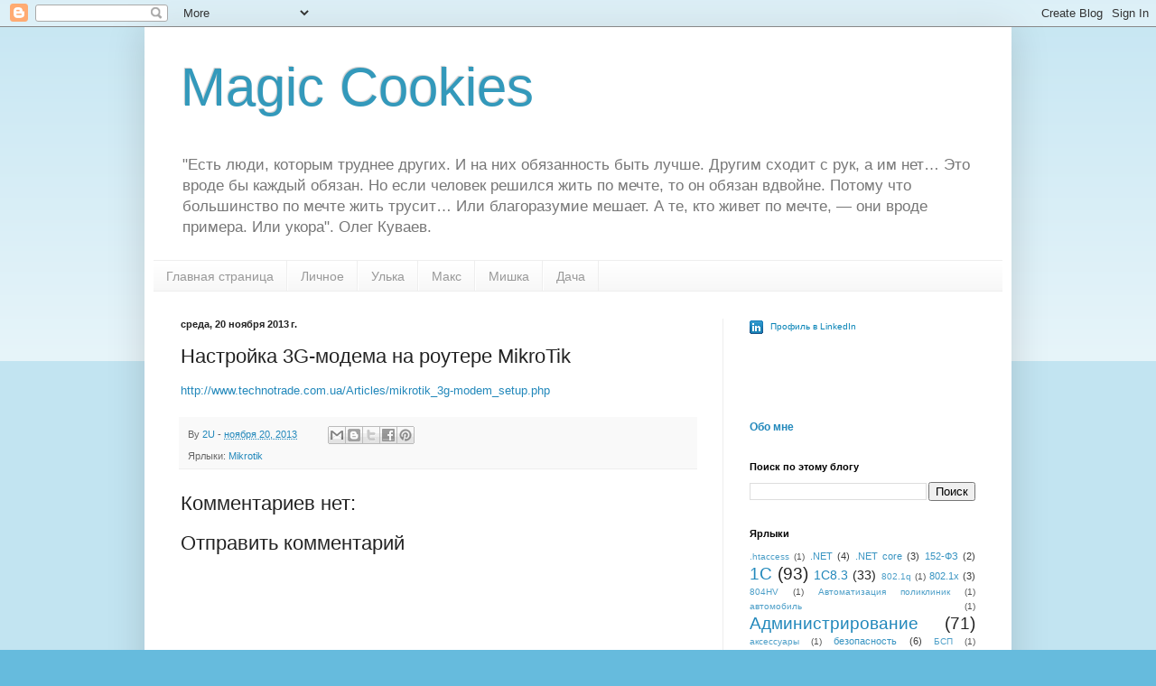

--- FILE ---
content_type: text/html; charset=UTF-8
request_url: https://www.bulygin.su/2013/11/3g-mikrotik.html
body_size: 19434
content:
<!DOCTYPE html>
<html class='v2' dir='ltr' lang='ru'>
<head>
<link href='https://www.blogger.com/static/v1/widgets/335934321-css_bundle_v2.css' rel='stylesheet' type='text/css'/>
<meta content='width=1100' name='viewport'/>
<meta content='text/html; charset=UTF-8' http-equiv='Content-Type'/>
<meta content='blogger' name='generator'/>
<link href='https://www.bulygin.su/favicon.ico' rel='icon' type='image/x-icon'/>
<link href='https://www.bulygin.su/2013/11/3g-mikrotik.html' rel='canonical'/>
<link rel="alternate" type="application/atom+xml" title="Magic Cookies - Atom" href="https://www.bulygin.su/feeds/posts/default" />
<link rel="alternate" type="application/rss+xml" title="Magic Cookies - RSS" href="https://www.bulygin.su/feeds/posts/default?alt=rss" />
<link rel="service.post" type="application/atom+xml" title="Magic Cookies - Atom" href="https://www.blogger.com/feeds/3844433766803709024/posts/default" />

<link rel="alternate" type="application/atom+xml" title="Magic Cookies - Atom" href="https://www.bulygin.su/feeds/4151777876004112470/comments/default" />
<!--Can't find substitution for tag [blog.ieCssRetrofitLinks]-->
<meta content='https://www.bulygin.su/2013/11/3g-mikrotik.html' property='og:url'/>
<meta content='Настройка 3G-модема на роутере MikroTik' property='og:title'/>
<meta content=' http://www.technotrade.com.ua/Articles/mikrotik_3g-modem_setup.php  ' property='og:description'/>
<title>Magic Cookies: Настройка 3G-модема на роутере MikroTik</title>
<style id='page-skin-1' type='text/css'><!--
/*
-----------------------------------------------
Blogger Template Style
Name:     Simple
Designer: Blogger
URL:      www.blogger.com
----------------------------------------------- */
/* Content
----------------------------------------------- */
body {
font: normal normal 12px Arial, Tahoma, Helvetica, FreeSans, sans-serif;
color: #222222;
background: #66bbdd none repeat scroll top left;
padding: 0 40px 40px 40px;
}
html body .region-inner {
min-width: 0;
max-width: 100%;
width: auto;
}
h2 {
font-size: 22px;
}
a:link {
text-decoration:none;
color: #2288bb;
}
a:visited {
text-decoration:none;
color: #888888;
}
a:hover {
text-decoration:underline;
color: #33aaff;
}
.body-fauxcolumn-outer .fauxcolumn-inner {
background: transparent url(https://resources.blogblog.com/blogblog/data/1kt/simple/body_gradient_tile_light.png) repeat scroll top left;
_background-image: none;
}
.body-fauxcolumn-outer .cap-top {
position: absolute;
z-index: 1;
height: 400px;
width: 100%;
}
.body-fauxcolumn-outer .cap-top .cap-left {
width: 100%;
background: transparent url(https://resources.blogblog.com/blogblog/data/1kt/simple/gradients_light.png) repeat-x scroll top left;
_background-image: none;
}
.content-outer {
-moz-box-shadow: 0 0 40px rgba(0, 0, 0, .15);
-webkit-box-shadow: 0 0 5px rgba(0, 0, 0, .15);
-goog-ms-box-shadow: 0 0 10px #333333;
box-shadow: 0 0 40px rgba(0, 0, 0, .15);
margin-bottom: 1px;
}
.content-inner {
padding: 10px 10px;
}
.content-inner {
background-color: #ffffff;
}
/* Header
----------------------------------------------- */
.header-outer {
background: transparent none repeat-x scroll 0 -400px;
_background-image: none;
}
.Header h1 {
font: normal normal 60px Arial, Tahoma, Helvetica, FreeSans, sans-serif;
color: #3399bb;
text-shadow: -1px -1px 1px rgba(0, 0, 0, .2);
}
.Header h1 a {
color: #3399bb;
}
.Header .description {
font-size: 140%;
color: #777777;
}
.header-inner .Header .titlewrapper {
padding: 22px 30px;
}
.header-inner .Header .descriptionwrapper {
padding: 0 30px;
}
/* Tabs
----------------------------------------------- */
.tabs-inner .section:first-child {
border-top: 1px solid #eeeeee;
}
.tabs-inner .section:first-child ul {
margin-top: -1px;
border-top: 1px solid #eeeeee;
border-left: 0 solid #eeeeee;
border-right: 0 solid #eeeeee;
}
.tabs-inner .widget ul {
background: #f5f5f5 url(https://resources.blogblog.com/blogblog/data/1kt/simple/gradients_light.png) repeat-x scroll 0 -800px;
_background-image: none;
border-bottom: 1px solid #eeeeee;
margin-top: 0;
margin-left: -30px;
margin-right: -30px;
}
.tabs-inner .widget li a {
display: inline-block;
padding: .6em 1em;
font: normal normal 14px Arial, Tahoma, Helvetica, FreeSans, sans-serif;
color: #999999;
border-left: 1px solid #ffffff;
border-right: 1px solid #eeeeee;
}
.tabs-inner .widget li:first-child a {
border-left: none;
}
.tabs-inner .widget li.selected a, .tabs-inner .widget li a:hover {
color: #000000;
background-color: #eeeeee;
text-decoration: none;
}
/* Columns
----------------------------------------------- */
.main-outer {
border-top: 0 solid #eeeeee;
}
.fauxcolumn-left-outer .fauxcolumn-inner {
border-right: 1px solid #eeeeee;
}
.fauxcolumn-right-outer .fauxcolumn-inner {
border-left: 1px solid #eeeeee;
}
/* Headings
----------------------------------------------- */
div.widget > h2,
div.widget h2.title {
margin: 0 0 1em 0;
font: normal bold 11px Arial, Tahoma, Helvetica, FreeSans, sans-serif;
color: #000000;
}
/* Widgets
----------------------------------------------- */
.widget .zippy {
color: #999999;
text-shadow: 2px 2px 1px rgba(0, 0, 0, .1);
}
.widget .popular-posts ul {
list-style: none;
}
/* Posts
----------------------------------------------- */
h2.date-header {
font: normal bold 11px Arial, Tahoma, Helvetica, FreeSans, sans-serif;
}
.date-header span {
background-color: transparent;
color: #222222;
padding: inherit;
letter-spacing: inherit;
margin: inherit;
}
.main-inner {
padding-top: 30px;
padding-bottom: 30px;
}
.main-inner .column-center-inner {
padding: 0 15px;
}
.main-inner .column-center-inner .section {
margin: 0 15px;
}
.post {
margin: 0 0 25px 0;
}
h3.post-title, .comments h4 {
font: normal normal 22px Arial, Tahoma, Helvetica, FreeSans, sans-serif;
margin: .75em 0 0;
}
.post-body {
font-size: 110%;
line-height: 1.4;
position: relative;
}
.post-body img, .post-body .tr-caption-container, .Profile img, .Image img,
.BlogList .item-thumbnail img {
padding: 2px;
background: #ffffff;
border: 1px solid #eeeeee;
-moz-box-shadow: 1px 1px 5px rgba(0, 0, 0, .1);
-webkit-box-shadow: 1px 1px 5px rgba(0, 0, 0, .1);
box-shadow: 1px 1px 5px rgba(0, 0, 0, .1);
}
.post-body img, .post-body .tr-caption-container {
padding: 5px;
}
.post-body .tr-caption-container {
color: #222222;
}
.post-body .tr-caption-container img {
padding: 0;
background: transparent;
border: none;
-moz-box-shadow: 0 0 0 rgba(0, 0, 0, .1);
-webkit-box-shadow: 0 0 0 rgba(0, 0, 0, .1);
box-shadow: 0 0 0 rgba(0, 0, 0, .1);
}
.post-header {
margin: 0 0 1.5em;
line-height: 1.6;
font-size: 90%;
}
.post-footer {
margin: 20px -2px 0;
padding: 5px 10px;
color: #666666;
background-color: #f9f9f9;
border-bottom: 1px solid #eeeeee;
line-height: 1.6;
font-size: 90%;
}
#comments .comment-author {
padding-top: 1.5em;
border-top: 1px solid #eeeeee;
background-position: 0 1.5em;
}
#comments .comment-author:first-child {
padding-top: 0;
border-top: none;
}
.avatar-image-container {
margin: .2em 0 0;
}
#comments .avatar-image-container img {
border: 1px solid #eeeeee;
}
/* Comments
----------------------------------------------- */
.comments .comments-content .icon.blog-author {
background-repeat: no-repeat;
background-image: url([data-uri]);
}
.comments .comments-content .loadmore a {
border-top: 1px solid #999999;
border-bottom: 1px solid #999999;
}
.comments .comment-thread.inline-thread {
background-color: #f9f9f9;
}
.comments .continue {
border-top: 2px solid #999999;
}
/* Accents
---------------------------------------------- */
.section-columns td.columns-cell {
border-left: 1px solid #eeeeee;
}
.blog-pager {
background: transparent none no-repeat scroll top center;
}
.blog-pager-older-link, .home-link,
.blog-pager-newer-link {
background-color: #ffffff;
padding: 5px;
}
.footer-outer {
border-top: 0 dashed #bbbbbb;
}
/* Mobile
----------------------------------------------- */
body.mobile  {
background-size: auto;
}
.mobile .body-fauxcolumn-outer {
background: transparent none repeat scroll top left;
}
.mobile .body-fauxcolumn-outer .cap-top {
background-size: 100% auto;
}
.mobile .content-outer {
-webkit-box-shadow: 0 0 3px rgba(0, 0, 0, .15);
box-shadow: 0 0 3px rgba(0, 0, 0, .15);
}
.mobile .tabs-inner .widget ul {
margin-left: 0;
margin-right: 0;
}
.mobile .post {
margin: 0;
}
.mobile .main-inner .column-center-inner .section {
margin: 0;
}
.mobile .date-header span {
padding: 0.1em 10px;
margin: 0 -10px;
}
.mobile h3.post-title {
margin: 0;
}
.mobile .blog-pager {
background: transparent none no-repeat scroll top center;
}
.mobile .footer-outer {
border-top: none;
}
.mobile .main-inner, .mobile .footer-inner {
background-color: #ffffff;
}
.mobile-index-contents {
color: #222222;
}
.mobile-link-button {
background-color: #2288bb;
}
.mobile-link-button a:link, .mobile-link-button a:visited {
color: #ffffff;
}
.mobile .tabs-inner .section:first-child {
border-top: none;
}
.mobile .tabs-inner .PageList .widget-content {
background-color: #eeeeee;
color: #000000;
border-top: 1px solid #eeeeee;
border-bottom: 1px solid #eeeeee;
}
.mobile .tabs-inner .PageList .widget-content .pagelist-arrow {
border-left: 1px solid #eeeeee;
}

--></style>
<style id='template-skin-1' type='text/css'><!--
body {
min-width: 960px;
}
.content-outer, .content-fauxcolumn-outer, .region-inner {
min-width: 960px;
max-width: 960px;
_width: 960px;
}
.main-inner .columns {
padding-left: 0;
padding-right: 310px;
}
.main-inner .fauxcolumn-center-outer {
left: 0;
right: 310px;
/* IE6 does not respect left and right together */
_width: expression(this.parentNode.offsetWidth -
parseInt("0") -
parseInt("310px") + 'px');
}
.main-inner .fauxcolumn-left-outer {
width: 0;
}
.main-inner .fauxcolumn-right-outer {
width: 310px;
}
.main-inner .column-left-outer {
width: 0;
right: 100%;
margin-left: -0;
}
.main-inner .column-right-outer {
width: 310px;
margin-right: -310px;
}
#layout {
min-width: 0;
}
#layout .content-outer {
min-width: 0;
width: 800px;
}
#layout .region-inner {
min-width: 0;
width: auto;
}
body#layout div.add_widget {
padding: 8px;
}
body#layout div.add_widget a {
margin-left: 32px;
}
--></style>
<link href='https://www.blogger.com/dyn-css/authorization.css?targetBlogID=3844433766803709024&amp;zx=ca3b3e9c-05ff-4b3e-a9e5-9bb4918456ea' media='none' onload='if(media!=&#39;all&#39;)media=&#39;all&#39;' rel='stylesheet'/><noscript><link href='https://www.blogger.com/dyn-css/authorization.css?targetBlogID=3844433766803709024&amp;zx=ca3b3e9c-05ff-4b3e-a9e5-9bb4918456ea' rel='stylesheet'/></noscript>
<meta name='google-adsense-platform-account' content='ca-host-pub-1556223355139109'/>
<meta name='google-adsense-platform-domain' content='blogspot.com'/>

<!-- data-ad-client=ca-pub-6068434597477151 -->

</head>
<body class='loading variant-pale'>
<div class='navbar section' id='navbar' name='Панель навигации'><div class='widget Navbar' data-version='1' id='Navbar1'><script type="text/javascript">
    function setAttributeOnload(object, attribute, val) {
      if(window.addEventListener) {
        window.addEventListener('load',
          function(){ object[attribute] = val; }, false);
      } else {
        window.attachEvent('onload', function(){ object[attribute] = val; });
      }
    }
  </script>
<div id="navbar-iframe-container"></div>
<script type="text/javascript" src="https://apis.google.com/js/platform.js"></script>
<script type="text/javascript">
      gapi.load("gapi.iframes:gapi.iframes.style.bubble", function() {
        if (gapi.iframes && gapi.iframes.getContext) {
          gapi.iframes.getContext().openChild({
              url: 'https://www.blogger.com/navbar/3844433766803709024?po\x3d4151777876004112470\x26origin\x3dhttps://www.bulygin.su',
              where: document.getElementById("navbar-iframe-container"),
              id: "navbar-iframe"
          });
        }
      });
    </script><script type="text/javascript">
(function() {
var script = document.createElement('script');
script.type = 'text/javascript';
script.src = '//pagead2.googlesyndication.com/pagead/js/google_top_exp.js';
var head = document.getElementsByTagName('head')[0];
if (head) {
head.appendChild(script);
}})();
</script>
</div></div>
<div class='body-fauxcolumns'>
<div class='fauxcolumn-outer body-fauxcolumn-outer'>
<div class='cap-top'>
<div class='cap-left'></div>
<div class='cap-right'></div>
</div>
<div class='fauxborder-left'>
<div class='fauxborder-right'></div>
<div class='fauxcolumn-inner'>
</div>
</div>
<div class='cap-bottom'>
<div class='cap-left'></div>
<div class='cap-right'></div>
</div>
</div>
</div>
<div class='content'>
<div class='content-fauxcolumns'>
<div class='fauxcolumn-outer content-fauxcolumn-outer'>
<div class='cap-top'>
<div class='cap-left'></div>
<div class='cap-right'></div>
</div>
<div class='fauxborder-left'>
<div class='fauxborder-right'></div>
<div class='fauxcolumn-inner'>
</div>
</div>
<div class='cap-bottom'>
<div class='cap-left'></div>
<div class='cap-right'></div>
</div>
</div>
</div>
<div class='content-outer'>
<div class='content-cap-top cap-top'>
<div class='cap-left'></div>
<div class='cap-right'></div>
</div>
<div class='fauxborder-left content-fauxborder-left'>
<div class='fauxborder-right content-fauxborder-right'></div>
<div class='content-inner'>
<header>
<div class='header-outer'>
<div class='header-cap-top cap-top'>
<div class='cap-left'></div>
<div class='cap-right'></div>
</div>
<div class='fauxborder-left header-fauxborder-left'>
<div class='fauxborder-right header-fauxborder-right'></div>
<div class='region-inner header-inner'>
<div class='header section' id='header' name='Заголовок'><div class='widget Header' data-version='1' id='Header1'>
<div id='header-inner'>
<div class='titlewrapper'>
<h1 class='title'>
<a href='https://www.bulygin.su/'>
Magic Cookies
</a>
</h1>
</div>
<div class='descriptionwrapper'>
<p class='description'><span>"Есть люди, которым труднее других. И на них обязанность быть лучше. Другим сходит с рук, а им нет&#8230; Это вроде бы каждый обязан. Но если человек решился жить по мечте, то он обязан вдвойне. Потому что большинство по мечте жить трусит&#8230; Или благоразумие мешает. А те, кто живет по мечте, &#8212; они вроде примера. Или укора". Олег Куваев.</span></p>
</div>
</div>
</div></div>
</div>
</div>
<div class='header-cap-bottom cap-bottom'>
<div class='cap-left'></div>
<div class='cap-right'></div>
</div>
</div>
</header>
<div class='tabs-outer'>
<div class='tabs-cap-top cap-top'>
<div class='cap-left'></div>
<div class='cap-right'></div>
</div>
<div class='fauxborder-left tabs-fauxborder-left'>
<div class='fauxborder-right tabs-fauxborder-right'></div>
<div class='region-inner tabs-inner'>
<div class='tabs section' id='crosscol' name='Поперечный столбец'><div class='widget PageList' data-version='1' id='PageList1'>
<h2>Страницы</h2>
<div class='widget-content'>
<ul>
<li>
<a href='https://www.bulygin.su/'>Главная страница</a>
</li>
<li>
<a href='http://www.bulygin.su/search/label/%D0%9B%D0%B8%D1%87%D0%BD%D0%BE%D0%B5'>Личное</a>
</li>
<li>
<a href='http://www.bulygin.su/search/label/%D0%A3%D0%BB%D1%8C%D0%BA%D0%B0'>Улька</a>
</li>
<li>
<a href='http://www.bulygin.su/search/label/%D0%9C%D0%B0%D0%BA%D1%81'>Макс</a>
</li>
<li>
<a href='https://www.bulygin.su/search/label/%D0%92%D0%B5%D0%B4%D1%8C%D0%BC%D0%B5%D0%B6%D0%BE%D0%BD%D0%BE%D0%BA'>Мишка</a>
</li>
<li>
<a href='http://www.bulygin.su/search/label/%D0%94%D0%B0%D1%87%D0%B0'>Дача</a>
</li>
</ul>
<div class='clear'></div>
</div>
</div></div>
<div class='tabs no-items section' id='crosscol-overflow' name='Cross-Column 2'></div>
</div>
</div>
<div class='tabs-cap-bottom cap-bottom'>
<div class='cap-left'></div>
<div class='cap-right'></div>
</div>
</div>
<div class='main-outer'>
<div class='main-cap-top cap-top'>
<div class='cap-left'></div>
<div class='cap-right'></div>
</div>
<div class='fauxborder-left main-fauxborder-left'>
<div class='fauxborder-right main-fauxborder-right'></div>
<div class='region-inner main-inner'>
<div class='columns fauxcolumns'>
<div class='fauxcolumn-outer fauxcolumn-center-outer'>
<div class='cap-top'>
<div class='cap-left'></div>
<div class='cap-right'></div>
</div>
<div class='fauxborder-left'>
<div class='fauxborder-right'></div>
<div class='fauxcolumn-inner'>
</div>
</div>
<div class='cap-bottom'>
<div class='cap-left'></div>
<div class='cap-right'></div>
</div>
</div>
<div class='fauxcolumn-outer fauxcolumn-left-outer'>
<div class='cap-top'>
<div class='cap-left'></div>
<div class='cap-right'></div>
</div>
<div class='fauxborder-left'>
<div class='fauxborder-right'></div>
<div class='fauxcolumn-inner'>
</div>
</div>
<div class='cap-bottom'>
<div class='cap-left'></div>
<div class='cap-right'></div>
</div>
</div>
<div class='fauxcolumn-outer fauxcolumn-right-outer'>
<div class='cap-top'>
<div class='cap-left'></div>
<div class='cap-right'></div>
</div>
<div class='fauxborder-left'>
<div class='fauxborder-right'></div>
<div class='fauxcolumn-inner'>
</div>
</div>
<div class='cap-bottom'>
<div class='cap-left'></div>
<div class='cap-right'></div>
</div>
</div>
<!-- corrects IE6 width calculation -->
<div class='columns-inner'>
<div class='column-center-outer'>
<div class='column-center-inner'>
<div class='main section' id='main' name='Основной'><div class='widget Blog' data-version='1' id='Blog1'>
<div class='blog-posts hfeed'>

          <div class="date-outer">
        
<h2 class='date-header'><span>среда, 20 ноября 2013&#8239;г.</span></h2>

          <div class="date-posts">
        
<div class='post-outer'>
<div class='post hentry uncustomized-post-template' itemprop='blogPost' itemscope='itemscope' itemtype='http://schema.org/BlogPosting'>
<meta content='3844433766803709024' itemprop='blogId'/>
<meta content='4151777876004112470' itemprop='postId'/>
<a name='4151777876004112470'></a>
<h3 class='post-title entry-title' itemprop='name'>
Настройка 3G-модема на роутере MikroTik
</h3>
<div class='post-header'>
<div class='post-header-line-1'></div>
</div>
<div class='post-body entry-content' id='post-body-4151777876004112470' itemprop='description articleBody'>
<div dir="ltr" style="text-align: left;" trbidi="on">
<a href="http://www.technotrade.com.ua/Articles/mikrotik_3g-modem_setup.php">http://www.technotrade.com.ua/Articles/mikrotik_3g-modem_setup.php</a></div>
<div style='clear: both;'></div>
</div>
<div class='post-footer'>
<div class='post-footer-line post-footer-line-1'>
<span class='post-author vcard'>
By
<span class='fn' itemprop='author' itemscope='itemscope' itemtype='http://schema.org/Person'>
<meta content='https://www.blogger.com/profile/17497770935878665153' itemprop='url'/>
<a class='g-profile' href='https://www.blogger.com/profile/17497770935878665153' rel='author' title='author profile'>
<span itemprop='name'>2U</span>
</a>
</span>
</span>
<span class='post-timestamp'>
-
<meta content='https://www.bulygin.su/2013/11/3g-mikrotik.html' itemprop='url'/>
<a class='timestamp-link' href='https://www.bulygin.su/2013/11/3g-mikrotik.html' rel='bookmark' title='permanent link'><abbr class='published' itemprop='datePublished' title='2013-11-20T13:37:00+04:00'>ноября 20, 2013</abbr></a>
</span>
<span class='post-comment-link'>
</span>
<span class='post-icons'>
<span class='item-control blog-admin pid-346363077'>
<a href='https://www.blogger.com/post-edit.g?blogID=3844433766803709024&postID=4151777876004112470&from=pencil' title='Изменить сообщение'>
<img alt='' class='icon-action' height='18' src='https://resources.blogblog.com/img/icon18_edit_allbkg.gif' width='18'/>
</a>
</span>
</span>
<div class='post-share-buttons goog-inline-block'>
<a class='goog-inline-block share-button sb-email' href='https://www.blogger.com/share-post.g?blogID=3844433766803709024&postID=4151777876004112470&target=email' target='_blank' title='Отправить по электронной почте'><span class='share-button-link-text'>Отправить по электронной почте</span></a><a class='goog-inline-block share-button sb-blog' href='https://www.blogger.com/share-post.g?blogID=3844433766803709024&postID=4151777876004112470&target=blog' onclick='window.open(this.href, "_blank", "height=270,width=475"); return false;' target='_blank' title='Написать об этом в блоге'><span class='share-button-link-text'>Написать об этом в блоге</span></a><a class='goog-inline-block share-button sb-twitter' href='https://www.blogger.com/share-post.g?blogID=3844433766803709024&postID=4151777876004112470&target=twitter' target='_blank' title='Поделиться в X'><span class='share-button-link-text'>Поделиться в X</span></a><a class='goog-inline-block share-button sb-facebook' href='https://www.blogger.com/share-post.g?blogID=3844433766803709024&postID=4151777876004112470&target=facebook' onclick='window.open(this.href, "_blank", "height=430,width=640"); return false;' target='_blank' title='Опубликовать в Facebook'><span class='share-button-link-text'>Опубликовать в Facebook</span></a><a class='goog-inline-block share-button sb-pinterest' href='https://www.blogger.com/share-post.g?blogID=3844433766803709024&postID=4151777876004112470&target=pinterest' target='_blank' title='Поделиться в Pinterest'><span class='share-button-link-text'>Поделиться в Pinterest</span></a>
</div>
</div>
<div class='post-footer-line post-footer-line-2'>
<span class='post-labels'>
Ярлыки:
<a href='https://www.bulygin.su/search/label/Mikrotik' rel='tag'>Mikrotik</a>
</span>
</div>
<div class='post-footer-line post-footer-line-3'>
<span class='post-location'>
</span>
</div>
</div>
</div>
<div class='comments' id='comments'>
<a name='comments'></a>
<h4>Комментариев нет:</h4>
<div id='Blog1_comments-block-wrapper'>
<dl class='avatar-comment-indent' id='comments-block'>
</dl>
</div>
<p class='comment-footer'>
<div class='comment-form'>
<a name='comment-form'></a>
<h4 id='comment-post-message'>Отправить комментарий</h4>
<p>
</p>
<a href='https://www.blogger.com/comment/frame/3844433766803709024?po=4151777876004112470&hl=ru&saa=85391&origin=https://www.bulygin.su' id='comment-editor-src'></a>
<iframe allowtransparency='true' class='blogger-iframe-colorize blogger-comment-from-post' frameborder='0' height='410px' id='comment-editor' name='comment-editor' src='' width='100%'></iframe>
<script src='https://www.blogger.com/static/v1/jsbin/2830521187-comment_from_post_iframe.js' type='text/javascript'></script>
<script type='text/javascript'>
      BLOG_CMT_createIframe('https://www.blogger.com/rpc_relay.html');
    </script>
</div>
</p>
</div>
</div>

        </div></div>
      
</div>
<div class='blog-pager' id='blog-pager'>
<span id='blog-pager-newer-link'>
<a class='blog-pager-newer-link' href='https://www.bulygin.su/2013/11/mikrotik-routeros-v3.html' id='Blog1_blog-pager-newer-link' title='Следующее'>Следующее</a>
</span>
<span id='blog-pager-older-link'>
<a class='blog-pager-older-link' href='https://www.bulygin.su/2013/11/blog-post_14.html' id='Blog1_blog-pager-older-link' title='Предыдущее'>Предыдущее</a>
</span>
<a class='home-link' href='https://www.bulygin.su/'>Главная страница</a>
</div>
<div class='clear'></div>
<div class='post-feeds'>
<div class='feed-links'>
Подписаться на:
<a class='feed-link' href='https://www.bulygin.su/feeds/4151777876004112470/comments/default' target='_blank' type='application/atom+xml'>Комментарии к сообщению (Atom)</a>
</div>
</div>
</div></div>
</div>
</div>
<div class='column-left-outer'>
<div class='column-left-inner'>
<aside>
</aside>
</div>
</div>
<div class='column-right-outer'>
<div class='column-right-inner'>
<aside>
<div class='sidebar section' id='sidebar-right-1'><div class='widget HTML' data-version='1' id='HTML3'>
<div class='widget-content'>
<a href="https://ru.linkedin.com/pub/%D1%81%D0%B5%D1%80%D0%B3%D0%B5%D0%B9-%D0%B1%D1%83%D0%BB%D1%8B%D0%B3%D0%B8%D0%BD/77/988/454" style="text-decoration:none;"><span style="font: 80% Arial,sans-serif; color:#0783B6;"><img src="https://static.licdn.com/scds/common/u/img/webpromo/btn_in_20x15.png" width="20" height="15" alt="См. профиль пользователя Сергей Булыгин в LinkedIn" style="vertical-align:middle;" border="0" />&nbsp;Профиль в LinkedIn</span></a>
</div>
<div class='clear'></div>
</div><div class='widget HTML' data-version='1' id='HTML2'>
<div class='widget-content'>
<iframe frameborder="0" allowtransparency="true" scrolling="no" src="https://money.yandex.ru/embed/small.xml?account=410011373696035&quickpay=small&any-card-payment-type=on&button-text=01&button-size=s&button-color=orange&targets=bulygin.su&default-sum=50&successURL=" width="136" height="31"></iframe>
</div>
<div class='clear'></div>
</div><div class='widget HTML' data-version='1' id='HTML1'>
<div class='widget-content'>
<a href="https://www.blogger.com/profile/17497770935878665153"><b>Обо мне</b></a>
</div>
<div class='clear'></div>
</div><div class='widget BlogSearch' data-version='1' id='BlogSearch1'>
<h2 class='title'>Поиск по этому блогу</h2>
<div class='widget-content'>
<div id='BlogSearch1_form'>
<form action='https://www.bulygin.su/search' class='gsc-search-box' target='_top'>
<table cellpadding='0' cellspacing='0' class='gsc-search-box'>
<tbody>
<tr>
<td class='gsc-input'>
<input autocomplete='off' class='gsc-input' name='q' size='10' title='search' type='text' value=''/>
</td>
<td class='gsc-search-button'>
<input class='gsc-search-button' title='search' type='submit' value='Поиск'/>
</td>
</tr>
</tbody>
</table>
</form>
</div>
</div>
<div class='clear'></div>
</div><div class='widget Label' data-version='1' id='Label1'>
<h2>Ярлыки</h2>
<div class='widget-content cloud-label-widget-content'>
<span class='label-size label-size-1'>
<a dir='ltr' href='https://www.bulygin.su/search/label/.htaccess'>.htaccess</a>
<span class='label-count' dir='ltr'>(1)</span>
</span>
<span class='label-size label-size-2'>
<a dir='ltr' href='https://www.bulygin.su/search/label/.NET'>.NET</a>
<span class='label-count' dir='ltr'>(4)</span>
</span>
<span class='label-size label-size-2'>
<a dir='ltr' href='https://www.bulygin.su/search/label/.NET%20core'>.NET core</a>
<span class='label-count' dir='ltr'>(3)</span>
</span>
<span class='label-size label-size-2'>
<a dir='ltr' href='https://www.bulygin.su/search/label/152-%D0%A4%D0%97'>152-ФЗ</a>
<span class='label-count' dir='ltr'>(2)</span>
</span>
<span class='label-size label-size-5'>
<a dir='ltr' href='https://www.bulygin.su/search/label/1%D0%A1'>1С</a>
<span class='label-count' dir='ltr'>(93)</span>
</span>
<span class='label-size label-size-4'>
<a dir='ltr' href='https://www.bulygin.su/search/label/1C8.3'>1C8.3</a>
<span class='label-count' dir='ltr'>(33)</span>
</span>
<span class='label-size label-size-1'>
<a dir='ltr' href='https://www.bulygin.su/search/label/802.1q'>802.1q</a>
<span class='label-count' dir='ltr'>(1)</span>
</span>
<span class='label-size label-size-2'>
<a dir='ltr' href='https://www.bulygin.su/search/label/802.1x'>802.1x</a>
<span class='label-count' dir='ltr'>(3)</span>
</span>
<span class='label-size label-size-1'>
<a dir='ltr' href='https://www.bulygin.su/search/label/804HV'>804HV</a>
<span class='label-count' dir='ltr'>(1)</span>
</span>
<span class='label-size label-size-1'>
<a dir='ltr' href='https://www.bulygin.su/search/label/%D0%90%D0%B2%D1%82%D0%BE%D0%BC%D0%B0%D1%82%D0%B8%D0%B7%D0%B0%D1%86%D0%B8%D1%8F%20%D0%BF%D0%BE%D0%BB%D0%B8%D0%BA%D0%BB%D0%B8%D0%BD%D0%B8%D0%BA'>Автоматизация поликлиник</a>
<span class='label-count' dir='ltr'>(1)</span>
</span>
<span class='label-size label-size-1'>
<a dir='ltr' href='https://www.bulygin.su/search/label/%D0%B0%D0%B2%D1%82%D0%BE%D0%BC%D0%BE%D0%B1%D0%B8%D0%BB%D1%8C'>автомобиль</a>
<span class='label-count' dir='ltr'>(1)</span>
</span>
<span class='label-size label-size-5'>
<a dir='ltr' href='https://www.bulygin.su/search/label/%D0%90%D0%B4%D0%BC%D0%B8%D0%BD%D0%B8%D1%81%D1%82%D1%80%D0%B8%D1%80%D0%BE%D0%B2%D0%B0%D0%BD%D0%B8%D0%B5'>Администрирование</a>
<span class='label-count' dir='ltr'>(71)</span>
</span>
<span class='label-size label-size-1'>
<a dir='ltr' href='https://www.bulygin.su/search/label/%D0%B0%D0%BA%D1%81%D0%B5%D1%81%D1%81%D1%83%D0%B0%D1%80%D1%8B'>аксессуары</a>
<span class='label-count' dir='ltr'>(1)</span>
</span>
<span class='label-size label-size-2'>
<a dir='ltr' href='https://www.bulygin.su/search/label/%D0%B1%D0%B5%D0%B7%D0%BE%D0%BF%D0%B0%D1%81%D0%BD%D0%BE%D1%81%D1%82%D1%8C'>безопасность</a>
<span class='label-count' dir='ltr'>(6)</span>
</span>
<span class='label-size label-size-1'>
<a dir='ltr' href='https://www.bulygin.su/search/label/%D0%91%D0%A1%D0%9F'>БСП</a>
<span class='label-count' dir='ltr'>(1)</span>
</span>
<span class='label-size label-size-1'>
<a dir='ltr' href='https://www.bulygin.su/search/label/%D0%92%D0%B5%D0%B4%D1%8C%D0%BC%D0%B5%D0%B6%D0%BE%D0%BD%D0%BE%D0%BA'>Ведьмежонок</a>
<span class='label-count' dir='ltr'>(1)</span>
</span>
<span class='label-size label-size-3'>
<a dir='ltr' href='https://www.bulygin.su/search/label/%D0%B2%D0%B7%D0%BB%D0%BE%D0%BC'>взлом</a>
<span class='label-count' dir='ltr'>(13)</span>
</span>
<span class='label-size label-size-1'>
<a dir='ltr' href='https://www.bulygin.su/search/label/%D0%B2%D0%B8%D0%B4%D0%B5%D0%BE'>видео</a>
<span class='label-count' dir='ltr'>(1)</span>
</span>
<span class='label-size label-size-1'>
<a dir='ltr' href='https://www.bulygin.su/search/label/%D0%B2%D0%B8%D1%80%D1%82%D1%83%D0%B0%D0%BB%D0%B8%D0%B7%D0%B0%D1%86%D0%B8%D1%8F'>виртуализация</a>
<span class='label-count' dir='ltr'>(1)</span>
</span>
<span class='label-size label-size-3'>
<a dir='ltr' href='https://www.bulygin.su/search/label/%D0%94%D0%B0%D1%87%D0%B0'>Дача</a>
<span class='label-count' dir='ltr'>(11)</span>
</span>
<span class='label-size label-size-2'>
<a dir='ltr' href='https://www.bulygin.su/search/label/%D0%94%D0%BE%D0%BA%D1%83%D0%BC%D0%B5%D0%BD%D1%82%D0%B0%D1%86%D0%B8%D1%8F'>Документация</a>
<span class='label-count' dir='ltr'>(5)</span>
</span>
<span class='label-size label-size-1'>
<a dir='ltr' href='https://www.bulygin.su/search/label/%D0%94%D0%BE%D0%BC'>Дом</a>
<span class='label-count' dir='ltr'>(1)</span>
</span>
<span class='label-size label-size-1'>
<a dir='ltr' href='https://www.bulygin.su/search/label/%D0%B4%D1%80%D0%B0%D0%B9%D0%B2%D0%B5%D1%80'>драйвер</a>
<span class='label-count' dir='ltr'>(1)</span>
</span>
<span class='label-size label-size-1'>
<a dir='ltr' href='https://www.bulygin.su/search/label/%D0%96%D0%B5%D0%BB%D0%B5%D0%B7%D0%BE'>Железо</a>
<span class='label-count' dir='ltr'>(1)</span>
</span>
<span class='label-size label-size-1'>
<a dir='ltr' href='https://www.bulygin.su/search/label/%D0%B7%D0%B2%D1%83%D0%BA%D0%B8'>звуки</a>
<span class='label-count' dir='ltr'>(1)</span>
</span>
<span class='label-size label-size-1'>
<a dir='ltr' href='https://www.bulygin.su/search/label/%D0%98%D0%91'>ИБ</a>
<span class='label-count' dir='ltr'>(1)</span>
</span>
<span class='label-size label-size-2'>
<a dir='ltr' href='https://www.bulygin.su/search/label/%D0%98%D0%BC%D0%BF%D0%BE%D1%80%D1%82%D0%BE%D0%B7%D0%B0%D0%BC%D0%B5%D1%89%D0%B5%D0%BD%D0%B8%D0%B5'>Импортозамещение</a>
<span class='label-count' dir='ltr'>(3)</span>
</span>
<span class='label-size label-size-1'>
<a dir='ltr' href='https://www.bulygin.su/search/label/%D0%B8%D0%BD%D1%82%D0%B5%D1%80%D0%BD%D0%B5%D1%82-%D1%82%D0%BE%D1%80%D0%B3%D0%BE%D0%B2%D0%BB%D1%8F'>интернет-торговля</a>
<span class='label-count' dir='ltr'>(1)</span>
</span>
<span class='label-size label-size-2'>
<a dir='ltr' href='https://www.bulygin.su/search/label/%D0%98%D0%BD%D1%84%D1%80%D0%B0%D1%81%D1%82%D1%80%D1%83%D0%BA%D1%82%D1%83%D1%80%D0%B0%20IT'>Инфраструктура IT</a>
<span class='label-count' dir='ltr'>(3)</span>
</span>
<span class='label-size label-size-2'>
<a dir='ltr' href='https://www.bulygin.su/search/label/%D0%9A%D0%B0%D0%B4%D1%80%D1%8B'>Кадры</a>
<span class='label-count' dir='ltr'>(2)</span>
</span>
<span class='label-size label-size-2'>
<a dir='ltr' href='https://www.bulygin.su/search/label/%D0%9A%D0%BD%D0%B8%D0%B3%D0%B8'>Книги</a>
<span class='label-count' dir='ltr'>(2)</span>
</span>
<span class='label-size label-size-1'>
<a dir='ltr' href='https://www.bulygin.su/search/label/%D0%BA%D0%BE%D0%B4%D0%B8%D1%80%D0%BE%D0%B2%D0%BA%D0%B8'>кодировки</a>
<span class='label-count' dir='ltr'>(1)</span>
</span>
<span class='label-size label-size-2'>
<a dir='ltr' href='https://www.bulygin.su/search/label/%D0%BA%D0%BE%D0%BC%D0%B0%D0%BD%D0%B4%D0%BD%D0%B0%D1%8F%20%D1%81%D1%82%D1%80%D0%BE%D0%BA%D0%B0'>командная строка</a>
<span class='label-count' dir='ltr'>(4)</span>
</span>
<span class='label-size label-size-1'>
<a dir='ltr' href='https://www.bulygin.su/search/label/%D0%BA%D0%BE%D0%BD%D0%B2%D0%B5%D1%80%D1%82%D0%B5%D1%80%D1%8B'>конвертеры</a>
<span class='label-count' dir='ltr'>(1)</span>
</span>
<span class='label-size label-size-1'>
<a dir='ltr' href='https://www.bulygin.su/search/label/%D0%9A%D0%BE%D1%80%D0%BF%D0%BE%D1%80%D0%B0%D1%82%D0%B8%D0%B2%D0%BD%D1%8B%D0%B9%20%D0%BF%D0%BE%D1%80%D1%82%D0%B0%D0%BB'>Корпоративный портал</a>
<span class='label-count' dir='ltr'>(1)</span>
</span>
<span class='label-size label-size-1'>
<a dir='ltr' href='https://www.bulygin.su/search/label/%D0%9B%D0%B8%D1%86%D0%B5%D0%BD%D0%B7%D0%B8%D1%80%D0%BE%D0%B2%D0%B0%D0%BD%D0%B8%D0%B5'>Лицензирование</a>
<span class='label-count' dir='ltr'>(1)</span>
</span>
<span class='label-size label-size-5'>
<a dir='ltr' href='https://www.bulygin.su/search/label/%D0%9B%D0%B8%D1%87%D0%BD%D0%BE%D0%B5'>Личное</a>
<span class='label-count' dir='ltr'>(103)</span>
</span>
<span class='label-size label-size-2'>
<a dir='ltr' href='https://www.bulygin.su/search/label/%D0%9B%D0%BE%D0%B3%D0%B8'>Логи</a>
<span class='label-count' dir='ltr'>(2)</span>
</span>
<span class='label-size label-size-1'>
<a dir='ltr' href='https://www.bulygin.su/search/label/%D0%9C%D0%B0%D0%BA%D1%80%D0%BE%D1%81%D1%8B'>Макросы</a>
<span class='label-count' dir='ltr'>(1)</span>
</span>
<span class='label-size label-size-4'>
<a dir='ltr' href='https://www.bulygin.su/search/label/%D0%9C%D0%B0%D0%BA%D1%81'>Макс</a>
<span class='label-count' dir='ltr'>(21)</span>
</span>
<span class='label-size label-size-1'>
<a dir='ltr' href='https://www.bulygin.su/search/label/%D0%BC%D0%B0%D1%80%D1%88%D1%80%D1%83%D1%82%D0%B8%D0%B7%D0%B0%D1%82%D0%BE%D1%80'>маршрутизатор</a>
<span class='label-count' dir='ltr'>(1)</span>
</span>
<span class='label-size label-size-2'>
<a dir='ltr' href='https://www.bulygin.su/search/label/%D0%9C%D0%B8%D1%88%D0%BA%D0%B0'>Мишка</a>
<span class='label-count' dir='ltr'>(3)</span>
</span>
<span class='label-size label-size-4'>
<a dir='ltr' href='https://www.bulygin.su/search/label/%D0%BC%D0%BE%D0%BD%D0%B8%D1%82%D0%BE%D1%80%D0%B8%D0%BD%D0%B3'>мониторинг</a>
<span class='label-count' dir='ltr'>(27)</span>
</span>
<span class='label-size label-size-2'>
<a dir='ltr' href='https://www.bulygin.su/search/label/%D0%BE%D0%B1%D0%BD%D0%BE%D0%B2%D0%BB%D0%B5%D0%BD%D0%B8%D0%B5'>обновление</a>
<span class='label-count' dir='ltr'>(2)</span>
</span>
<span class='label-size label-size-1'>
<a dir='ltr' href='https://www.bulygin.su/search/label/%D0%9F%D0%BB%D0%B0%D0%BD%D1%88%D0%B5%D1%82'>Планшет</a>
<span class='label-count' dir='ltr'>(1)</span>
</span>
<span class='label-size label-size-2'>
<a dir='ltr' href='https://www.bulygin.su/search/label/%D0%9F%D0%9E'>ПО</a>
<span class='label-count' dir='ltr'>(2)</span>
</span>
<span class='label-size label-size-2'>
<a dir='ltr' href='https://www.bulygin.su/search/label/%D0%BF%D0%BE%D0%B7%D1%80%D0%B0%D0%B2%D0%BB%D0%B5%D0%BD%D0%B8%D1%8F'>позравления</a>
<span class='label-count' dir='ltr'>(2)</span>
</span>
<span class='label-size label-size-1'>
<a dir='ltr' href='https://www.bulygin.su/search/label/%D0%BF%D1%80%D0%B8%D0%BD%D1%82%D0%B5%D1%80'>принтер</a>
<span class='label-count' dir='ltr'>(1)</span>
</span>
<span class='label-size label-size-1'>
<a dir='ltr' href='https://www.bulygin.su/search/label/%D0%BF%D1%80%D0%B8%D0%BD%D1%82%D0%B5%D1%80%D1%8B%20%D0%B8%20%D1%84%D0%B0%D0%BA%D1%81%D1%8B'>принтеры и факсы</a>
<span class='label-count' dir='ltr'>(1)</span>
</span>
<span class='label-size label-size-3'>
<a dir='ltr' href='https://www.bulygin.su/search/label/%D0%9F%D1%80%D0%BE%D0%B3%D1%80%D0%B0%D0%BC%D0%BC%D0%B8%D1%80%D0%BE%D0%B2%D0%B0%D0%BD%D0%B8%D0%B5'>Программирование</a>
<span class='label-count' dir='ltr'>(12)</span>
</span>
<span class='label-size label-size-3'>
<a dir='ltr' href='https://www.bulygin.su/search/label/%D0%9F%D1%80%D0%BE%D0%B3%D1%80%D0%B0%D0%BC%D0%BC%D1%8B'>Программы</a>
<span class='label-count' dir='ltr'>(8)</span>
</span>
<span class='label-size label-size-1'>
<a dir='ltr' href='https://www.bulygin.su/search/label/%D0%9F%D0%AD%D0%9F'>ПЭП</a>
<span class='label-count' dir='ltr'>(1)</span>
</span>
<span class='label-size label-size-1'>
<a dir='ltr' href='https://www.bulygin.su/search/label/%D1%80%D0%B0%D0%B1%D0%BE%D1%82%D0%B0'>работа</a>
<span class='label-count' dir='ltr'>(1)</span>
</span>
<span class='label-size label-size-3'>
<a dir='ltr' href='https://www.bulygin.su/search/label/%D1%80%D0%B0%D0%B7%D0%BD%D0%BE%D0%B5'>разное</a>
<span class='label-count' dir='ltr'>(10)</span>
</span>
<span class='label-size label-size-1'>
<a dir='ltr' href='https://www.bulygin.su/search/label/%D1%80%D0%B5%D0%B5%D1%81%D1%82%D1%80'>реестр</a>
<span class='label-count' dir='ltr'>(1)</span>
</span>
<span class='label-size label-size-3'>
<a dir='ltr' href='https://www.bulygin.su/search/label/%D1%80%D0%B5%D0%B7%D0%B5%D1%80%D0%B2%D0%BD%D0%BE%D0%B5%20%D0%BA%D0%BE%D0%BF%D0%B8%D1%80%D0%BE%D0%B2%D0%B0%D0%BD%D0%B8%D0%B5'>резервное копирование</a>
<span class='label-count' dir='ltr'>(11)</span>
</span>
<span class='label-size label-size-2'>
<a dir='ltr' href='https://www.bulygin.su/search/label/%D1%80%D0%B6%D0%B0%D0%BA%D0%B0'>ржака</a>
<span class='label-count' dir='ltr'>(6)</span>
</span>
<span class='label-size label-size-4'>
<a dir='ltr' href='https://www.bulygin.su/search/label/%D1%80%D0%B6%D0%B0%D1%87'>ржач</a>
<span class='label-count' dir='ltr'>(61)</span>
</span>
<span class='label-size label-size-2'>
<a dir='ltr' href='https://www.bulygin.su/search/label/%D1%80%D0%BE%D1%83%D1%82%D0%B5%D1%80'>роутер</a>
<span class='label-count' dir='ltr'>(2)</span>
</span>
<span class='label-size label-size-2'>
<a dir='ltr' href='https://www.bulygin.su/search/label/%D0%A1%D0%B0%D0%B9%D1%82%D1%8B'>Сайты</a>
<span class='label-count' dir='ltr'>(3)</span>
</span>
<span class='label-size label-size-3'>
<a dir='ltr' href='https://www.bulygin.su/search/label/%D1%81%D0%B5%D1%80%D0%B2%D0%B5%D1%80'>сервер</a>
<span class='label-count' dir='ltr'>(10)</span>
</span>
<span class='label-size label-size-3'>
<a dir='ltr' href='https://www.bulygin.su/search/label/%D1%81%D0%B5%D1%80%D1%82%D0%B8%D1%84%D0%B8%D0%BA%D0%B0%D1%82%D1%8B'>сертификаты</a>
<span class='label-count' dir='ltr'>(14)</span>
</span>
<span class='label-size label-size-2'>
<a dir='ltr' href='https://www.bulygin.su/search/label/%D1%81%D0%B5%D1%82%D0%B5%D0%B2%D0%BE%D0%B5%20%D0%BE%D0%B1%D0%BE%D1%80%D1%83%D0%B4%D0%BE%D0%B2%D0%B0%D0%BD%D0%B8%D0%B5'>сетевое оборудование</a>
<span class='label-count' dir='ltr'>(3)</span>
</span>
<span class='label-size label-size-3'>
<a dir='ltr' href='https://www.bulygin.su/search/label/%D1%81%D0%B5%D1%82%D0%B8'>сети</a>
<span class='label-count' dir='ltr'>(15)</span>
</span>
<span class='label-size label-size-2'>
<a dir='ltr' href='https://www.bulygin.su/search/label/%D1%81%D0%BA%D0%B0%D0%BD%D0%B5%D1%80%D1%8B'>сканеры</a>
<span class='label-count' dir='ltr'>(3)</span>
</span>
<span class='label-size label-size-1'>
<a dir='ltr' href='https://www.bulygin.su/search/label/%D0%A1%D0%BA%D0%BB%D0%B0%D0%B4'>Склад</a>
<span class='label-count' dir='ltr'>(1)</span>
</span>
<span class='label-size label-size-3'>
<a dir='ltr' href='https://www.bulygin.su/search/label/%D1%81%D0%BA%D1%80%D0%B8%D0%BF%D1%82%D1%8B'>скрипты</a>
<span class='label-count' dir='ltr'>(14)</span>
</span>
<span class='label-size label-size-2'>
<a dir='ltr' href='https://www.bulygin.su/search/label/%D0%A1%D0%9A%D0%A3%D0%94'>СКУД</a>
<span class='label-count' dir='ltr'>(2)</span>
</span>
<span class='label-size label-size-1'>
<a dir='ltr' href='https://www.bulygin.su/search/label/%D0%A1%D0%A5%D0%94'>СХД</a>
<span class='label-count' dir='ltr'>(1)</span>
</span>
<span class='label-size label-size-1'>
<a dir='ltr' href='https://www.bulygin.su/search/label/%D0%A2%D0%B5%D1%80%D0%BC%D0%B8%D0%BD%D0%B0%D0%BB%D1%8C%D0%BD%D1%8B%D0%B9%20%D1%81%D0%B5%D1%80%D0%B2%D0%B5%D1%80'>Терминальный сервер</a>
<span class='label-count' dir='ltr'>(1)</span>
</span>
<span class='label-size label-size-1'>
<a dir='ltr' href='https://www.bulygin.su/search/label/%D1%82%D0%B5%D1%81%D1%82%D1%8B'>тесты</a>
<span class='label-count' dir='ltr'>(1)</span>
</span>
<span class='label-size label-size-2'>
<a dir='ltr' href='https://www.bulygin.su/search/label/%D1%82%D0%BE%D0%BD%D0%BA%D0%B8%D0%B9%20%D0%BA%D0%BB%D0%B8%D0%B5%D0%BD%D1%82'>тонкий клиент</a>
<span class='label-count' dir='ltr'>(6)</span>
</span>
<span class='label-size label-size-2'>
<a dir='ltr' href='https://www.bulygin.su/search/label/%D0%A2%D0%A1%D0%94'>ТСД</a>
<span class='label-count' dir='ltr'>(3)</span>
</span>
<span class='label-size label-size-1'>
<a dir='ltr' href='https://www.bulygin.su/search/label/%D0%A2%D1%83%D1%80%D0%B1%D0%BE9'>Турбо9</a>
<span class='label-count' dir='ltr'>(1)</span>
</span>
<span class='label-size label-size-5'>
<a dir='ltr' href='https://www.bulygin.su/search/label/%D0%A3%D0%BB%D1%8C%D0%BA%D0%B0'>Улька</a>
<span class='label-count' dir='ltr'>(83)</span>
</span>
<span class='label-size label-size-4'>
<a dir='ltr' href='https://www.bulygin.su/search/label/%D0%A3%D0%BF%D1%80%D0%B0%D0%B2%D0%BB%D0%B5%D0%BD%D0%B8%D0%B5%20IT%20%D0%BE%D1%82%D0%B4%D0%B5%D0%BB%D0%BE%D0%BC'>Управление IT отделом</a>
<span class='label-count' dir='ltr'>(24)</span>
</span>
<span class='label-size label-size-1'>
<a dir='ltr' href='https://www.bulygin.su/search/label/%D1%84%D0%B0%D0%B9%D0%BB%D0%BE%D0%BE%D0%B1%D0%BC%D0%B5%D0%BD%D0%BD%D0%B8%D0%BA%D0%B8'>файлообменники</a>
<span class='label-count' dir='ltr'>(1)</span>
</span>
<span class='label-size label-size-2'>
<a dir='ltr' href='https://www.bulygin.su/search/label/%D1%84%D0%BE%D1%80%D0%BC%D0%B0%D1%82%D1%8B%20%D1%84%D0%B0%D0%B9%D0%BB%D0%BE%D0%B2'>форматы файлов</a>
<span class='label-count' dir='ltr'>(2)</span>
</span>
<span class='label-size label-size-1'>
<a dir='ltr' href='https://www.bulygin.su/search/label/%D1%85%D0%BE%D1%81%D1%82%D0%B8%D0%BD%D0%B3'>хостинг</a>
<span class='label-count' dir='ltr'>(1)</span>
</span>
<span class='label-size label-size-2'>
<a dir='ltr' href='https://www.bulygin.su/search/label/%D1%88%D0%B8%D1%84%D1%80%D0%BE%D0%B2%D0%B0%D0%BD%D0%B8%D0%B5'>шифрование</a>
<span class='label-count' dir='ltr'>(5)</span>
</span>
<span class='label-size label-size-3'>
<a dir='ltr' href='https://www.bulygin.su/search/label/%D1%88%D1%82%D1%80%D0%B8%D1%85%D0%BA%D0%BE%D0%B4'>штрихкод</a>
<span class='label-count' dir='ltr'>(7)</span>
</span>
<span class='label-size label-size-1'>
<a dir='ltr' href='https://www.bulygin.su/search/label/%D0%AD%D0%A6%D0%9F'>ЭЦП</a>
<span class='label-count' dir='ltr'>(1)</span>
</span>
<span class='label-size label-size-2'>
<a dir='ltr' href='https://www.bulygin.su/search/label/%D1%8E%D0%BC%D0%BE%D1%80'>юмор</a>
<span class='label-count' dir='ltr'>(2)</span>
</span>
<span class='label-size label-size-2'>
<a dir='ltr' href='https://www.bulygin.su/search/label/ActiveSync'>ActiveSync</a>
<span class='label-count' dir='ltr'>(2)</span>
</span>
<span class='label-size label-size-4'>
<a dir='ltr' href='https://www.bulygin.su/search/label/AD'>AD</a>
<span class='label-count' dir='ltr'>(33)</span>
</span>
<span class='label-size label-size-1'>
<a dir='ltr' href='https://www.bulygin.su/search/label/AdminSDHolder'>AdminSDHolder</a>
<span class='label-count' dir='ltr'>(1)</span>
</span>
<span class='label-size label-size-2'>
<a dir='ltr' href='https://www.bulygin.su/search/label/ADO'>ADO</a>
<span class='label-count' dir='ltr'>(3)</span>
</span>
<span class='label-size label-size-1'>
<a dir='ltr' href='https://www.bulygin.su/search/label/Agile'>Agile</a>
<span class='label-count' dir='ltr'>(1)</span>
</span>
<span class='label-size label-size-2'>
<a dir='ltr' href='https://www.bulygin.su/search/label/AJAX'>AJAX</a>
<span class='label-count' dir='ltr'>(2)</span>
</span>
<span class='label-size label-size-2'>
<a dir='ltr' href='https://www.bulygin.su/search/label/Android'>Android</a>
<span class='label-count' dir='ltr'>(3)</span>
</span>
<span class='label-size label-size-1'>
<a dir='ltr' href='https://www.bulygin.su/search/label/Angie'>Angie</a>
<span class='label-count' dir='ltr'>(1)</span>
</span>
<span class='label-size label-size-2'>
<a dir='ltr' href='https://www.bulygin.su/search/label/Ansible'>Ansible</a>
<span class='label-count' dir='ltr'>(6)</span>
</span>
<span class='label-size label-size-1'>
<a dir='ltr' href='https://www.bulygin.su/search/label/apache'>apache</a>
<span class='label-count' dir='ltr'>(1)</span>
</span>
<span class='label-size label-size-1'>
<a dir='ltr' href='https://www.bulygin.su/search/label/APC'>APC</a>
<span class='label-count' dir='ltr'>(1)</span>
</span>
<span class='label-size label-size-1'>
<a dir='ltr' href='https://www.bulygin.su/search/label/ARR'>ARR</a>
<span class='label-count' dir='ltr'>(1)</span>
</span>
<span class='label-size label-size-3'>
<a dir='ltr' href='https://www.bulygin.su/search/label/ASP.NET'>ASP.NET</a>
<span class='label-count' dir='ltr'>(9)</span>
</span>
<span class='label-size label-size-2'>
<a dir='ltr' href='https://www.bulygin.su/search/label/Asterisk'>Asterisk</a>
<span class='label-count' dir='ltr'>(6)</span>
</span>
<span class='label-size label-size-1'>
<a dir='ltr' href='https://www.bulygin.su/search/label/AutoCad'>AutoCad</a>
<span class='label-count' dir='ltr'>(1)</span>
</span>
<span class='label-size label-size-1'>
<a dir='ltr' href='https://www.bulygin.su/search/label/backlog'>backlog</a>
<span class='label-count' dir='ltr'>(1)</span>
</span>
<span class='label-size label-size-1'>
<a dir='ltr' href='https://www.bulygin.su/search/label/backup'>backup</a>
<span class='label-count' dir='ltr'>(1)</span>
</span>
<span class='label-size label-size-1'>
<a dir='ltr' href='https://www.bulygin.su/search/label/base64'>base64</a>
<span class='label-count' dir='ltr'>(1)</span>
</span>
<span class='label-size label-size-2'>
<a dir='ltr' href='https://www.bulygin.su/search/label/Bi'>Bi</a>
<span class='label-count' dir='ltr'>(4)</span>
</span>
<span class='label-size label-size-1'>
<a dir='ltr' href='https://www.bulygin.su/search/label/BIMI'>BIMI</a>
<span class='label-count' dir='ltr'>(1)</span>
</span>
<span class='label-size label-size-3'>
<a dir='ltr' href='https://www.bulygin.su/search/label/Bitrix'>Bitrix</a>
<span class='label-count' dir='ltr'>(12)</span>
</span>
<span class='label-size label-size-3'>
<a dir='ltr' href='https://www.bulygin.su/search/label/blazor'>blazor</a>
<span class='label-count' dir='ltr'>(9)</span>
</span>
<span class='label-size label-size-1'>
<a dir='ltr' href='https://www.bulygin.su/search/label/blog'>blog</a>
<span class='label-count' dir='ltr'>(1)</span>
</span>
<span class='label-size label-size-1'>
<a dir='ltr' href='https://www.bulygin.su/search/label/BPM'>BPM</a>
<span class='label-count' dir='ltr'>(1)</span>
</span>
<span class='label-size label-size-3'>
<a dir='ltr' href='https://www.bulygin.su/search/label/C%23'>C#</a>
<span class='label-count' dir='ltr'>(11)</span>
</span>
<span class='label-size label-size-2'>
<a dir='ltr' href='https://www.bulygin.su/search/label/Cacti'>Cacti</a>
<span class='label-count' dir='ltr'>(5)</span>
</span>
<span class='label-size label-size-3'>
<a dir='ltr' href='https://www.bulygin.su/search/label/CentOs'>CentOs</a>
<span class='label-count' dir='ltr'>(16)</span>
</span>
<span class='label-size label-size-3'>
<a dir='ltr' href='https://www.bulygin.su/search/label/Certification%20Authority'>Certification Authority</a>
<span class='label-count' dir='ltr'>(17)</span>
</span>
<span class='label-size label-size-1'>
<a dir='ltr' href='https://www.bulygin.su/search/label/checkpoint'>checkpoint</a>
<span class='label-count' dir='ltr'>(1)</span>
</span>
<span class='label-size label-size-1'>
<a dir='ltr' href='https://www.bulygin.su/search/label/chrome'>chrome</a>
<span class='label-count' dir='ltr'>(1)</span>
</span>
<span class='label-size label-size-2'>
<a dir='ltr' href='https://www.bulygin.su/search/label/Cisco'>Cisco</a>
<span class='label-count' dir='ltr'>(3)</span>
</span>
<span class='label-size label-size-1'>
<a dir='ltr' href='https://www.bulygin.su/search/label/communigate'>communigate</a>
<span class='label-count' dir='ltr'>(1)</span>
</span>
<span class='label-size label-size-1'>
<a dir='ltr' href='https://www.bulygin.su/search/label/CRM'>CRM</a>
<span class='label-count' dir='ltr'>(1)</span>
</span>
<span class='label-size label-size-1'>
<a dir='ltr' href='https://www.bulygin.su/search/label/css'>css</a>
<span class='label-count' dir='ltr'>(1)</span>
</span>
<span class='label-size label-size-2'>
<a dir='ltr' href='https://www.bulygin.su/search/label/DKIM'>DKIM</a>
<span class='label-count' dir='ltr'>(6)</span>
</span>
<span class='label-size label-size-2'>
<a dir='ltr' href='https://www.bulygin.su/search/label/Dlink'>Dlink</a>
<span class='label-count' dir='ltr'>(4)</span>
</span>
<span class='label-size label-size-3'>
<a dir='ltr' href='https://www.bulygin.su/search/label/Dlink%20DFL'>Dlink DFL</a>
<span class='label-count' dir='ltr'>(7)</span>
</span>
<span class='label-size label-size-2'>
<a dir='ltr' href='https://www.bulygin.su/search/label/DLP'>DLP</a>
<span class='label-count' dir='ltr'>(4)</span>
</span>
<span class='label-size label-size-2'>
<a dir='ltr' href='https://www.bulygin.su/search/label/dmarc'>dmarc</a>
<span class='label-count' dir='ltr'>(2)</span>
</span>
<span class='label-size label-size-3'>
<a dir='ltr' href='https://www.bulygin.su/search/label/dns'>dns</a>
<span class='label-count' dir='ltr'>(7)</span>
</span>
<span class='label-size label-size-3'>
<a dir='ltr' href='https://www.bulygin.su/search/label/docker'>docker</a>
<span class='label-count' dir='ltr'>(16)</span>
</span>
<span class='label-size label-size-1'>
<a dir='ltr' href='https://www.bulygin.su/search/label/dovecot'>dovecot</a>
<span class='label-count' dir='ltr'>(1)</span>
</span>
<span class='label-size label-size-1'>
<a dir='ltr' href='https://www.bulygin.su/search/label/DropBox'>DropBox</a>
<span class='label-count' dir='ltr'>(1)</span>
</span>
<span class='label-size label-size-2'>
<a dir='ltr' href='https://www.bulygin.su/search/label/e-Token'>e-Token</a>
<span class='label-count' dir='ltr'>(2)</span>
</span>
<span class='label-size label-size-2'>
<a dir='ltr' href='https://www.bulygin.su/search/label/EAN13'>EAN13</a>
<span class='label-count' dir='ltr'>(2)</span>
</span>
<span class='label-size label-size-1'>
<a dir='ltr' href='https://www.bulygin.su/search/label/eBay'>eBay</a>
<span class='label-count' dir='ltr'>(1)</span>
</span>
<span class='label-size label-size-2'>
<a dir='ltr' href='https://www.bulygin.su/search/label/ECM'>ECM</a>
<span class='label-count' dir='ltr'>(2)</span>
</span>
<span class='label-size label-size-2'>
<a dir='ltr' href='https://www.bulygin.su/search/label/elasticsearch'>elasticsearch</a>
<span class='label-count' dir='ltr'>(2)</span>
</span>
<span class='label-size label-size-2'>
<a dir='ltr' href='https://www.bulygin.su/search/label/ERP'>ERP</a>
<span class='label-count' dir='ltr'>(2)</span>
</span>
<span class='label-size label-size-2'>
<a dir='ltr' href='https://www.bulygin.su/search/label/eventlog'>eventlog</a>
<span class='label-count' dir='ltr'>(2)</span>
</span>
<span class='label-size label-size-3'>
<a dir='ltr' href='https://www.bulygin.su/search/label/Excel'>Excel</a>
<span class='label-count' dir='ltr'>(12)</span>
</span>
<span class='label-size label-size-5'>
<a dir='ltr' href='https://www.bulygin.su/search/label/Exchange'>Exchange</a>
<span class='label-count' dir='ltr'>(121)</span>
</span>
<span class='label-size label-size-4'>
<a dir='ltr' href='https://www.bulygin.su/search/label/Exchange%202013'>Exchange 2013</a>
<span class='label-count' dir='ltr'>(46)</span>
</span>
<span class='label-size label-size-1'>
<a dir='ltr' href='https://www.bulygin.su/search/label/failover'>failover</a>
<span class='label-count' dir='ltr'>(1)</span>
</span>
<span class='label-size label-size-1'>
<a dir='ltr' href='https://www.bulygin.su/search/label/ffmpeg'>ffmpeg</a>
<span class='label-count' dir='ltr'>(1)</span>
</span>
<span class='label-size label-size-1'>
<a dir='ltr' href='https://www.bulygin.su/search/label/FIM'>FIM</a>
<span class='label-count' dir='ltr'>(1)</span>
</span>
<span class='label-size label-size-1'>
<a dir='ltr' href='https://www.bulygin.su/search/label/fishing'>fishing</a>
<span class='label-count' dir='ltr'>(1)</span>
</span>
<span class='label-size label-size-2'>
<a dir='ltr' href='https://www.bulygin.su/search/label/flash'>flash</a>
<span class='label-count' dir='ltr'>(2)</span>
</span>
<span class='label-size label-size-1'>
<a dir='ltr' href='https://www.bulygin.su/search/label/FortiGate'>FortiGate</a>
<span class='label-count' dir='ltr'>(1)</span>
</span>
<span class='label-size label-size-3'>
<a dir='ltr' href='https://www.bulygin.su/search/label/ftp'>ftp</a>
<span class='label-count' dir='ltr'>(7)</span>
</span>
<span class='label-size label-size-1'>
<a dir='ltr' href='https://www.bulygin.su/search/label/Galaxy%20tab'>Galaxy tab</a>
<span class='label-count' dir='ltr'>(1)</span>
</span>
<span class='label-size label-size-1'>
<a dir='ltr' href='https://www.bulygin.su/search/label/GlusterFS'>GlusterFS</a>
<span class='label-count' dir='ltr'>(1)</span>
</span>
<span class='label-size label-size-2'>
<a dir='ltr' href='https://www.bulygin.su/search/label/Gmail'>Gmail</a>
<span class='label-count' dir='ltr'>(5)</span>
</span>
<span class='label-size label-size-2'>
<a dir='ltr' href='https://www.bulygin.su/search/label/Google'>Google</a>
<span class='label-count' dir='ltr'>(6)</span>
</span>
<span class='label-size label-size-1'>
<a dir='ltr' href='https://www.bulygin.su/search/label/gpedit'>gpedit</a>
<span class='label-count' dir='ltr'>(1)</span>
</span>
<span class='label-size label-size-3'>
<a dir='ltr' href='https://www.bulygin.su/search/label/GPO'>GPO</a>
<span class='label-count' dir='ltr'>(12)</span>
</span>
<span class='label-size label-size-1'>
<a dir='ltr' href='https://www.bulygin.su/search/label/GraphQL'>GraphQL</a>
<span class='label-count' dir='ltr'>(1)</span>
</span>
<span class='label-size label-size-1'>
<a dir='ltr' href='https://www.bulygin.su/search/label/hack'>hack</a>
<span class='label-count' dir='ltr'>(1)</span>
</span>
<span class='label-size label-size-1'>
<a dir='ltr' href='https://www.bulygin.su/search/label/handmade'>handmade</a>
<span class='label-count' dir='ltr'>(1)</span>
</span>
<span class='label-size label-size-1'>
<a dir='ltr' href='https://www.bulygin.su/search/label/HAproxy'>HAproxy</a>
<span class='label-count' dir='ltr'>(1)</span>
</span>
<span class='label-size label-size-2'>
<a dir='ltr' href='https://www.bulygin.su/search/label/HASP'>HASP</a>
<span class='label-count' dir='ltr'>(6)</span>
</span>
<span class='label-size label-size-1'>
<a dir='ltr' href='https://www.bulygin.su/search/label/HDD'>HDD</a>
<span class='label-count' dir='ltr'>(1)</span>
</span>
<span class='label-size label-size-1'>
<a dir='ltr' href='https://www.bulygin.su/search/label/heroku'>heroku</a>
<span class='label-count' dir='ltr'>(1)</span>
</span>
<span class='label-size label-size-1'>
<a dir='ltr' href='https://www.bulygin.su/search/label/HR'>HR</a>
<span class='label-count' dir='ltr'>(1)</span>
</span>
<span class='label-size label-size-2'>
<a dir='ltr' href='https://www.bulygin.su/search/label/html'>html</a>
<span class='label-count' dir='ltr'>(5)</span>
</span>
<span class='label-size label-size-2'>
<a dir='ltr' href='https://www.bulygin.su/search/label/html5'>html5</a>
<span class='label-count' dir='ltr'>(2)</span>
</span>
<span class='label-size label-size-2'>
<a dir='ltr' href='https://www.bulygin.su/search/label/http'>http</a>
<span class='label-count' dir='ltr'>(3)</span>
</span>
<span class='label-size label-size-1'>
<a dir='ltr' href='https://www.bulygin.su/search/label/Hyper-V'>Hyper-V</a>
<span class='label-count' dir='ltr'>(1)</span>
</span>
<span class='label-size label-size-2'>
<a dir='ltr' href='https://www.bulygin.su/search/label/IIS'>IIS</a>
<span class='label-count' dir='ltr'>(6)</span>
</span>
<span class='label-size label-size-1'>
<a dir='ltr' href='https://www.bulygin.su/search/label/IKEA'>IKEA</a>
<span class='label-count' dir='ltr'>(1)</span>
</span>
<span class='label-size label-size-2'>
<a dir='ltr' href='https://www.bulygin.su/search/label/IMAP'>IMAP</a>
<span class='label-count' dir='ltr'>(2)</span>
</span>
<span class='label-size label-size-3'>
<a dir='ltr' href='https://www.bulygin.su/search/label/iPad%20-%20iPhone'>iPad - iPhone</a>
<span class='label-count' dir='ltr'>(20)</span>
</span>
<span class='label-size label-size-3'>
<a dir='ltr' href='https://www.bulygin.su/search/label/Ipecs'>Ipecs</a>
<span class='label-count' dir='ltr'>(13)</span>
</span>
<span class='label-size label-size-1'>
<a dir='ltr' href='https://www.bulygin.su/search/label/ipsec'>ipsec</a>
<span class='label-count' dir='ltr'>(1)</span>
</span>
<span class='label-size label-size-1'>
<a dir='ltr' href='https://www.bulygin.su/search/label/iptables'>iptables</a>
<span class='label-count' dir='ltr'>(1)</span>
</span>
<span class='label-size label-size-3'>
<a dir='ltr' href='https://www.bulygin.su/search/label/isa'>isa</a>
<span class='label-count' dir='ltr'>(19)</span>
</span>
<span class='label-size label-size-1'>
<a dir='ltr' href='https://www.bulygin.su/search/label/iSCSI'>iSCSI</a>
<span class='label-count' dir='ltr'>(1)</span>
</span>
<span class='label-size label-size-1'>
<a dir='ltr' href='https://www.bulygin.su/search/label/IT'>IT</a>
<span class='label-count' dir='ltr'>(1)</span>
</span>
<span class='label-size label-size-1'>
<a dir='ltr' href='https://www.bulygin.su/search/label/ITSec'>ITSec</a>
<span class='label-count' dir='ltr'>(1)</span>
</span>
<span class='label-size label-size-2'>
<a dir='ltr' href='https://www.bulygin.su/search/label/jabber'>jabber</a>
<span class='label-count' dir='ltr'>(3)</span>
</span>
<span class='label-size label-size-1'>
<a dir='ltr' href='https://www.bulygin.su/search/label/JSON'>JSON</a>
<span class='label-count' dir='ltr'>(1)</span>
</span>
<span class='label-size label-size-1'>
<a dir='ltr' href='https://www.bulygin.su/search/label/jwt'>jwt</a>
<span class='label-count' dir='ltr'>(1)</span>
</span>
<span class='label-size label-size-1'>
<a dir='ltr' href='https://www.bulygin.su/search/label/Kanban'>Kanban</a>
<span class='label-count' dir='ltr'>(1)</span>
</span>
<span class='label-size label-size-2'>
<a dir='ltr' href='https://www.bulygin.su/search/label/KCD'>KCD</a>
<span class='label-count' dir='ltr'>(3)</span>
</span>
<span class='label-size label-size-2'>
<a dir='ltr' href='https://www.bulygin.su/search/label/Kerberos'>Kerberos</a>
<span class='label-count' dir='ltr'>(6)</span>
</span>
<span class='label-size label-size-2'>
<a dir='ltr' href='https://www.bulygin.su/search/label/kibana'>kibana</a>
<span class='label-count' dir='ltr'>(2)</span>
</span>
<span class='label-size label-size-2'>
<a dir='ltr' href='https://www.bulygin.su/search/label/l2tp'>l2tp</a>
<span class='label-count' dir='ltr'>(3)</span>
</span>
<span class='label-size label-size-2'>
<a dir='ltr' href='https://www.bulygin.su/search/label/LDAP'>LDAP</a>
<span class='label-count' dir='ltr'>(2)</span>
</span>
<span class='label-size label-size-1'>
<a dir='ltr' href='https://www.bulygin.su/search/label/Linksys'>Linksys</a>
<span class='label-count' dir='ltr'>(1)</span>
</span>
<span class='label-size label-size-3'>
<a dir='ltr' href='https://www.bulygin.su/search/label/Linux'>Linux</a>
<span class='label-count' dir='ltr'>(13)</span>
</span>
<span class='label-size label-size-2'>
<a dir='ltr' href='https://www.bulygin.su/search/label/logstash'>logstash</a>
<span class='label-count' dir='ltr'>(2)</span>
</span>
<span class='label-size label-size-1'>
<a dir='ltr' href='https://www.bulygin.su/search/label/LVM'>LVM</a>
<span class='label-count' dir='ltr'>(1)</span>
</span>
<span class='label-size label-size-3'>
<a dir='ltr' href='https://www.bulygin.su/search/label/Lync'>Lync</a>
<span class='label-count' dir='ltr'>(7)</span>
</span>
<span class='label-size label-size-2'>
<a dir='ltr' href='https://www.bulygin.su/search/label/MAC-%D0%B0%D0%B4%D1%80%D0%B5%D1%81'>MAC-адрес</a>
<span class='label-count' dir='ltr'>(3)</span>
</span>
<span class='label-size label-size-1'>
<a dir='ltr' href='https://www.bulygin.su/search/label/MAPI'>MAPI</a>
<span class='label-count' dir='ltr'>(1)</span>
</span>
<span class='label-size label-size-1'>
<a dir='ltr' href='https://www.bulygin.su/search/label/MD-5'>MD-5</a>
<span class='label-count' dir='ltr'>(1)</span>
</span>
<span class='label-size label-size-1'>
<a dir='ltr' href='https://www.bulygin.su/search/label/mdf'>mdf</a>
<span class='label-count' dir='ltr'>(1)</span>
</span>
<span class='label-size label-size-2'>
<a dir='ltr' href='https://www.bulygin.su/search/label/microsoft'>microsoft</a>
<span class='label-count' dir='ltr'>(5)</span>
</span>
<span class='label-size label-size-4'>
<a dir='ltr' href='https://www.bulygin.su/search/label/Mikrotik'>Mikrotik</a>
<span class='label-count' dir='ltr'>(31)</span>
</span>
<span class='label-size label-size-1'>
<a dir='ltr' href='https://www.bulygin.su/search/label/miro'>miro</a>
<span class='label-count' dir='ltr'>(1)</span>
</span>
<span class='label-size label-size-1'>
<a dir='ltr' href='https://www.bulygin.su/search/label/msi'>msi</a>
<span class='label-count' dir='ltr'>(1)</span>
</span>
<span class='label-size label-size-2'>
<a dir='ltr' href='https://www.bulygin.su/search/label/MSOffice'>MSOffice</a>
<span class='label-count' dir='ltr'>(5)</span>
</span>
<span class='label-size label-size-2'>
<a dir='ltr' href='https://www.bulygin.su/search/label/MTU'>MTU</a>
<span class='label-count' dir='ltr'>(2)</span>
</span>
<span class='label-size label-size-2'>
<a dir='ltr' href='https://www.bulygin.su/search/label/NAS'>NAS</a>
<span class='label-count' dir='ltr'>(2)</span>
</span>
<span class='label-size label-size-1'>
<a dir='ltr' href='https://www.bulygin.su/search/label/NAT'>NAT</a>
<span class='label-count' dir='ltr'>(1)</span>
</span>
<span class='label-size label-size-1'>
<a dir='ltr' href='https://www.bulygin.su/search/label/netping'>netping</a>
<span class='label-count' dir='ltr'>(1)</span>
</span>
<span class='label-size label-size-2'>
<a dir='ltr' href='https://www.bulygin.su/search/label/Nextcloud'>Nextcloud</a>
<span class='label-count' dir='ltr'>(6)</span>
</span>
<span class='label-size label-size-2'>
<a dir='ltr' href='https://www.bulygin.su/search/label/nginx'>nginx</a>
<span class='label-count' dir='ltr'>(5)</span>
</span>
<span class='label-size label-size-1'>
<a dir='ltr' href='https://www.bulygin.su/search/label/NTLM'>NTLM</a>
<span class='label-count' dir='ltr'>(1)</span>
</span>
<span class='label-size label-size-1'>
<a dir='ltr' href='https://www.bulygin.su/search/label/OAB'>OAB</a>
<span class='label-count' dir='ltr'>(1)</span>
</span>
<span class='label-size label-size-1'>
<a dir='ltr' href='https://www.bulygin.su/search/label/OData'>OData</a>
<span class='label-count' dir='ltr'>(1)</span>
</span>
<span class='label-size label-size-1'>
<a dir='ltr' href='https://www.bulygin.su/search/label/online-%D1%81%D0%B5%D1%80%D0%B2%D0%B8%D1%81%D1%8B'>online-сервисы</a>
<span class='label-count' dir='ltr'>(1)</span>
</span>
<span class='label-size label-size-2'>
<a dir='ltr' href='https://www.bulygin.su/search/label/OpenSource'>OpenSource</a>
<span class='label-count' dir='ltr'>(3)</span>
</span>
<span class='label-size label-size-2'>
<a dir='ltr' href='https://www.bulygin.su/search/label/openssl'>openssl</a>
<span class='label-count' dir='ltr'>(4)</span>
</span>
<span class='label-size label-size-1'>
<a dir='ltr' href='https://www.bulygin.su/search/label/OpenStack'>OpenStack</a>
<span class='label-count' dir='ltr'>(1)</span>
</span>
<span class='label-size label-size-1'>
<a dir='ltr' href='https://www.bulygin.su/search/label/OTP'>OTP</a>
<span class='label-count' dir='ltr'>(1)</span>
</span>
<span class='label-size label-size-3'>
<a dir='ltr' href='https://www.bulygin.su/search/label/Outlook'>Outlook</a>
<span class='label-count' dir='ltr'>(20)</span>
</span>
<span class='label-size label-size-2'>
<a dir='ltr' href='https://www.bulygin.su/search/label/OWA'>OWA</a>
<span class='label-count' dir='ltr'>(4)</span>
</span>
<span class='label-size label-size-1'>
<a dir='ltr' href='https://www.bulygin.su/search/label/PAM'>PAM</a>
<span class='label-count' dir='ltr'>(1)</span>
</span>
<span class='label-size label-size-2'>
<a dir='ltr' href='https://www.bulygin.su/search/label/php'>php</a>
<span class='label-count' dir='ltr'>(2)</span>
</span>
<span class='label-size label-size-1'>
<a dir='ltr' href='https://www.bulygin.su/search/label/PKI'>PKI</a>
<span class='label-count' dir='ltr'>(1)</span>
</span>
<span class='label-size label-size-2'>
<a dir='ltr' href='https://www.bulygin.su/search/label/postgres'>postgres</a>
<span class='label-count' dir='ltr'>(2)</span>
</span>
<span class='label-size label-size-2'>
<a dir='ltr' href='https://www.bulygin.su/search/label/PowerBI'>PowerBI</a>
<span class='label-count' dir='ltr'>(5)</span>
</span>
<span class='label-size label-size-2'>
<a dir='ltr' href='https://www.bulygin.su/search/label/PowerPoint'>PowerPoint</a>
<span class='label-count' dir='ltr'>(2)</span>
</span>
<span class='label-size label-size-1'>
<a dir='ltr' href='https://www.bulygin.su/search/label/powerquery'>powerquery</a>
<span class='label-count' dir='ltr'>(1)</span>
</span>
<span class='label-size label-size-4'>
<a dir='ltr' href='https://www.bulygin.su/search/label/powershell'>powershell</a>
<span class='label-count' dir='ltr'>(56)</span>
</span>
<span class='label-size label-size-2'>
<a dir='ltr' href='https://www.bulygin.su/search/label/Proxy'>Proxy</a>
<span class='label-count' dir='ltr'>(3)</span>
</span>
<span class='label-size label-size-1'>
<a dir='ltr' href='https://www.bulygin.su/search/label/punto'>punto</a>
<span class='label-count' dir='ltr'>(1)</span>
</span>
<span class='label-size label-size-1'>
<a dir='ltr' href='https://www.bulygin.su/search/label/PWA'>PWA</a>
<span class='label-count' dir='ltr'>(1)</span>
</span>
<span class='label-size label-size-1'>
<a dir='ltr' href='https://www.bulygin.su/search/label/QNAP'>QNAP</a>
<span class='label-count' dir='ltr'>(1)</span>
</span>
<span class='label-size label-size-2'>
<a dir='ltr' href='https://www.bulygin.su/search/label/R2'>R2</a>
<span class='label-count' dir='ltr'>(2)</span>
</span>
<span class='label-size label-size-1'>
<a dir='ltr' href='https://www.bulygin.su/search/label/RabbitMQ'>RabbitMQ</a>
<span class='label-count' dir='ltr'>(1)</span>
</span>
<span class='label-size label-size-1'>
<a dir='ltr' href='https://www.bulygin.su/search/label/raid'>raid</a>
<span class='label-count' dir='ltr'>(1)</span>
</span>
<span class='label-size label-size-4'>
<a dir='ltr' href='https://www.bulygin.su/search/label/RDP'>RDP</a>
<span class='label-count' dir='ltr'>(26)</span>
</span>
<span class='label-size label-size-1'>
<a dir='ltr' href='https://www.bulygin.su/search/label/RDWEB'>RDWEB</a>
<span class='label-count' dir='ltr'>(1)</span>
</span>
<span class='label-size label-size-1'>
<a dir='ltr' href='https://www.bulygin.su/search/label/recover'>recover</a>
<span class='label-count' dir='ltr'>(1)</span>
</span>
<span class='label-size label-size-3'>
<a dir='ltr' href='https://www.bulygin.su/search/label/Redmine'>Redmine</a>
<span class='label-count' dir='ltr'>(10)</span>
</span>
<span class='label-size label-size-1'>
<a dir='ltr' href='https://www.bulygin.su/search/label/restAPI'>restAPI</a>
<span class='label-count' dir='ltr'>(1)</span>
</span>
<span class='label-size label-size-2'>
<a dir='ltr' href='https://www.bulygin.su/search/label/reverse%20proxy'>reverse proxy</a>
<span class='label-count' dir='ltr'>(3)</span>
</span>
<span class='label-size label-size-1'>
<a dir='ltr' href='https://www.bulygin.su/search/label/RIP'>RIP</a>
<span class='label-count' dir='ltr'>(1)</span>
</span>
<span class='label-size label-size-2'>
<a dir='ltr' href='https://www.bulygin.su/search/label/RMS'>RMS</a>
<span class='label-count' dir='ltr'>(3)</span>
</span>
<span class='label-size label-size-1'>
<a dir='ltr' href='https://www.bulygin.su/search/label/RSS'>RSS</a>
<span class='label-count' dir='ltr'>(1)</span>
</span>
<span class='label-size label-size-1'>
<a dir='ltr' href='https://www.bulygin.su/search/label/rtp'>rtp</a>
<span class='label-count' dir='ltr'>(1)</span>
</span>
<span class='label-size label-size-2'>
<a dir='ltr' href='https://www.bulygin.su/search/label/RuToken'>RuToken</a>
<span class='label-count' dir='ltr'>(4)</span>
</span>
<span class='label-size label-size-2'>
<a dir='ltr' href='https://www.bulygin.su/search/label/Safari'>Safari</a>
<span class='label-count' dir='ltr'>(6)</span>
</span>
<span class='label-size label-size-1'>
<a dir='ltr' href='https://www.bulygin.su/search/label/Samsung'>Samsung</a>
<span class='label-count' dir='ltr'>(1)</span>
</span>
<span class='label-size label-size-1'>
<a dir='ltr' href='https://www.bulygin.su/search/label/Scrum'>Scrum</a>
<span class='label-count' dir='ltr'>(1)</span>
</span>
<span class='label-size label-size-1'>
<a dir='ltr' href='https://www.bulygin.su/search/label/SDP'>SDP</a>
<span class='label-count' dir='ltr'>(1)</span>
</span>
<span class='label-size label-size-2'>
<a dir='ltr' href='https://www.bulygin.su/search/label/security'>security</a>
<span class='label-count' dir='ltr'>(5)</span>
</span>
<span class='label-size label-size-1'>
<a dir='ltr' href='https://www.bulygin.su/search/label/SEO'>SEO</a>
<span class='label-count' dir='ltr'>(1)</span>
</span>
<span class='label-size label-size-1'>
<a dir='ltr' href='https://www.bulygin.su/search/label/service'>service</a>
<span class='label-count' dir='ltr'>(1)</span>
</span>
<span class='label-size label-size-2'>
<a dir='ltr' href='https://www.bulygin.su/search/label/sha1'>sha1</a>
<span class='label-count' dir='ltr'>(2)</span>
</span>
<span class='label-size label-size-3'>
<a dir='ltr' href='https://www.bulygin.su/search/label/Sharepoint'>Sharepoint</a>
<span class='label-count' dir='ltr'>(11)</span>
</span>
<span class='label-size label-size-1'>
<a dir='ltr' href='https://www.bulygin.su/search/label/Silverlight'>Silverlight</a>
<span class='label-count' dir='ltr'>(1)</span>
</span>
<span class='label-size label-size-2'>
<a dir='ltr' href='https://www.bulygin.su/search/label/sip'>sip</a>
<span class='label-count' dir='ltr'>(4)</span>
</span>
<span class='label-size label-size-1'>
<a dir='ltr' href='https://www.bulygin.su/search/label/skype'>skype</a>
<span class='label-count' dir='ltr'>(1)</span>
</span>
<span class='label-size label-size-2'>
<a dir='ltr' href='https://www.bulygin.su/search/label/SMB'>SMB</a>
<span class='label-count' dir='ltr'>(2)</span>
</span>
<span class='label-size label-size-1'>
<a dir='ltr' href='https://www.bulygin.su/search/label/sms'>sms</a>
<span class='label-count' dir='ltr'>(1)</span>
</span>
<span class='label-size label-size-1'>
<a dir='ltr' href='https://www.bulygin.su/search/label/smtp'>smtp</a>
<span class='label-count' dir='ltr'>(1)</span>
</span>
<span class='label-size label-size-3'>
<a dir='ltr' href='https://www.bulygin.su/search/label/SNMP'>SNMP</a>
<span class='label-count' dir='ltr'>(12)</span>
</span>
<span class='label-size label-size-1'>
<a dir='ltr' href='https://www.bulygin.su/search/label/SOAP'>SOAP</a>
<span class='label-count' dir='ltr'>(1)</span>
</span>
<span class='label-size label-size-1'>
<a dir='ltr' href='https://www.bulygin.su/search/label/SPAM'>SPAM</a>
<span class='label-count' dir='ltr'>(1)</span>
</span>
<span class='label-size label-size-1'>
<a dir='ltr' href='https://www.bulygin.su/search/label/Speech%20API'>Speech API</a>
<span class='label-count' dir='ltr'>(1)</span>
</span>
<span class='label-size label-size-3'>
<a dir='ltr' href='https://www.bulygin.su/search/label/spf'>spf</a>
<span class='label-count' dir='ltr'>(7)</span>
</span>
<span class='label-size label-size-1'>
<a dir='ltr' href='https://www.bulygin.su/search/label/Sphinx'>Sphinx</a>
<span class='label-count' dir='ltr'>(1)</span>
</span>
<span class='label-size label-size-1'>
<a dir='ltr' href='https://www.bulygin.su/search/label/spooler'>spooler</a>
<span class='label-count' dir='ltr'>(1)</span>
</span>
<span class='label-size label-size-1'>
<a dir='ltr' href='https://www.bulygin.su/search/label/Spreed.ME'>Spreed.ME</a>
<span class='label-count' dir='ltr'>(1)</span>
</span>
<span class='label-size label-size-3'>
<a dir='ltr' href='https://www.bulygin.su/search/label/SQL'>SQL</a>
<span class='label-count' dir='ltr'>(7)</span>
</span>
<span class='label-size label-size-1'>
<a dir='ltr' href='https://www.bulygin.su/search/label/SSD'>SSD</a>
<span class='label-count' dir='ltr'>(1)</span>
</span>
<span class='label-size label-size-1'>
<a dir='ltr' href='https://www.bulygin.su/search/label/SSH'>SSH</a>
<span class='label-count' dir='ltr'>(1)</span>
</span>
<span class='label-size label-size-3'>
<a dir='ltr' href='https://www.bulygin.su/search/label/SSL'>SSL</a>
<span class='label-count' dir='ltr'>(17)</span>
</span>
<span class='label-size label-size-2'>
<a dir='ltr' href='https://www.bulygin.su/search/label/SSO'>SSO</a>
<span class='label-count' dir='ltr'>(2)</span>
</span>
<span class='label-size label-size-2'>
<a dir='ltr' href='https://www.bulygin.su/search/label/SSTP'>SSTP</a>
<span class='label-count' dir='ltr'>(2)</span>
</span>
<span class='label-size label-size-1'>
<a dir='ltr' href='https://www.bulygin.su/search/label/Swarm'>Swarm</a>
<span class='label-count' dir='ltr'>(1)</span>
</span>
<span class='label-size label-size-1'>
<a dir='ltr' href='https://www.bulygin.su/search/label/Sysinternals'>Sysinternals</a>
<span class='label-count' dir='ltr'>(1)</span>
</span>
<span class='label-size label-size-1'>
<a dir='ltr' href='https://www.bulygin.su/search/label/Syslog'>Syslog</a>
<span class='label-count' dir='ltr'>(1)</span>
</span>
<span class='label-size label-size-1'>
<a dir='ltr' href='https://www.bulygin.su/search/label/system-administrators.info'>system-administrators.info</a>
<span class='label-count' dir='ltr'>(1)</span>
</span>
<span class='label-size label-size-1'>
<a dir='ltr' href='https://www.bulygin.su/search/label/taiga'>taiga</a>
<span class='label-count' dir='ltr'>(1)</span>
</span>
<span class='label-size label-size-1'>
<a dir='ltr' href='https://www.bulygin.su/search/label/Teams'>Teams</a>
<span class='label-count' dir='ltr'>(1)</span>
</span>
<span class='label-size label-size-2'>
<a dir='ltr' href='https://www.bulygin.su/search/label/telegram'>telegram</a>
<span class='label-count' dir='ltr'>(2)</span>
</span>
<span class='label-size label-size-1'>
<a dir='ltr' href='https://www.bulygin.su/search/label/tls'>tls</a>
<span class='label-count' dir='ltr'>(1)</span>
</span>
<span class='label-size label-size-3'>
<a dir='ltr' href='https://www.bulygin.su/search/label/TMG'>TMG</a>
<span class='label-count' dir='ltr'>(20)</span>
</span>
<span class='label-size label-size-1'>
<a dir='ltr' href='https://www.bulygin.su/search/label/torrents'>torrents</a>
<span class='label-count' dir='ltr'>(1)</span>
</span>
<span class='label-size label-size-1'>
<a dir='ltr' href='https://www.bulygin.su/search/label/turnserver'>turnserver</a>
<span class='label-count' dir='ltr'>(1)</span>
</span>
<span class='label-size label-size-1'>
<a dir='ltr' href='https://www.bulygin.su/search/label/UI%2FUX'>UI/UX</a>
<span class='label-count' dir='ltr'>(1)</span>
</span>
<span class='label-size label-size-1'>
<a dir='ltr' href='https://www.bulygin.su/search/label/URI'>URI</a>
<span class='label-count' dir='ltr'>(1)</span>
</span>
<span class='label-size label-size-1'>
<a dir='ltr' href='https://www.bulygin.su/search/label/USB'>USB</a>
<span class='label-count' dir='ltr'>(1)</span>
</span>
<span class='label-size label-size-3'>
<a dir='ltr' href='https://www.bulygin.su/search/label/vbs'>vbs</a>
<span class='label-count' dir='ltr'>(14)</span>
</span>
<span class='label-size label-size-1'>
<a dir='ltr' href='https://www.bulygin.su/search/label/vCenter'>vCenter</a>
<span class='label-count' dir='ltr'>(1)</span>
</span>
<span class='label-size label-size-1'>
<a dir='ltr' href='https://www.bulygin.su/search/label/vimeo'>vimeo</a>
<span class='label-count' dir='ltr'>(1)</span>
</span>
<span class='label-size label-size-1'>
<a dir='ltr' href='https://www.bulygin.su/search/label/Vista'>Vista</a>
<span class='label-count' dir='ltr'>(1)</span>
</span>
<span class='label-size label-size-2'>
<a dir='ltr' href='https://www.bulygin.su/search/label/VisualStudio'>VisualStudio</a>
<span class='label-count' dir='ltr'>(2)</span>
</span>
<span class='label-size label-size-1'>
<a dir='ltr' href='https://www.bulygin.su/search/label/VLAN'>VLAN</a>
<span class='label-count' dir='ltr'>(1)</span>
</span>
<span class='label-size label-size-3'>
<a dir='ltr' href='https://www.bulygin.su/search/label/VOIP'>VOIP</a>
<span class='label-count' dir='ltr'>(9)</span>
</span>
<span class='label-size label-size-3'>
<a dir='ltr' href='https://www.bulygin.su/search/label/VPN'>VPN</a>
<span class='label-count' dir='ltr'>(8)</span>
</span>
<span class='label-size label-size-2'>
<a dir='ltr' href='https://www.bulygin.su/search/label/vSphere'>vSphere</a>
<span class='label-count' dir='ltr'>(2)</span>
</span>
<span class='label-size label-size-2'>
<a dir='ltr' href='https://www.bulygin.su/search/label/WAS'>WAS</a>
<span class='label-count' dir='ltr'>(2)</span>
</span>
<span class='label-size label-size-1'>
<a dir='ltr' href='https://www.bulygin.su/search/label/WCF'>WCF</a>
<span class='label-count' dir='ltr'>(1)</span>
</span>
<span class='label-size label-size-1'>
<a dir='ltr' href='https://www.bulygin.su/search/label/web'>web</a>
<span class='label-count' dir='ltr'>(1)</span>
</span>
<span class='label-size label-size-1'>
<a dir='ltr' href='https://www.bulygin.su/search/label/web-%D0%BA%D0%B0%D0%BC%D0%B5%D1%80%D1%8B'>web-камеры</a>
<span class='label-count' dir='ltr'>(1)</span>
</span>
<span class='label-size label-size-2'>
<a dir='ltr' href='https://www.bulygin.su/search/label/web-%D1%81%D0%B5%D1%80%D0%B2%D0%B8%D1%81'>web-сервис</a>
<span class='label-count' dir='ltr'>(6)</span>
</span>
<span class='label-size label-size-1'>
<a dir='ltr' href='https://www.bulygin.su/search/label/webcam'>webcam</a>
<span class='label-count' dir='ltr'>(1)</span>
</span>
<span class='label-size label-size-1'>
<a dir='ltr' href='https://www.bulygin.su/search/label/webmin'>webmin</a>
<span class='label-count' dir='ltr'>(1)</span>
</span>
<span class='label-size label-size-2'>
<a dir='ltr' href='https://www.bulygin.su/search/label/wifi'>wifi</a>
<span class='label-count' dir='ltr'>(6)</span>
</span>
<span class='label-size label-size-4'>
<a dir='ltr' href='https://www.bulygin.su/search/label/Windows'>Windows</a>
<span class='label-count' dir='ltr'>(39)</span>
</span>
<span class='label-size label-size-2'>
<a dir='ltr' href='https://www.bulygin.su/search/label/Windows%20Server%202012%20R2'>Windows Server 2012 R2</a>
<span class='label-count' dir='ltr'>(3)</span>
</span>
<span class='label-size label-size-1'>
<a dir='ltr' href='https://www.bulygin.su/search/label/Windows8'>Windows8</a>
<span class='label-count' dir='ltr'>(1)</span>
</span>
<span class='label-size label-size-1'>
<a dir='ltr' href='https://www.bulygin.su/search/label/wmi'>wmi</a>
<span class='label-count' dir='ltr'>(1)</span>
</span>
<span class='label-size label-size-1'>
<a dir='ltr' href='https://www.bulygin.su/search/label/WMS'>WMS</a>
<span class='label-count' dir='ltr'>(1)</span>
</span>
<span class='label-size label-size-2'>
<a dir='ltr' href='https://www.bulygin.su/search/label/Word'>Word</a>
<span class='label-count' dir='ltr'>(3)</span>
</span>
<span class='label-size label-size-1'>
<a dir='ltr' href='https://www.bulygin.su/search/label/Work%20Folders'>Work Folders</a>
<span class='label-count' dir='ltr'>(1)</span>
</span>
<span class='label-size label-size-2'>
<a dir='ltr' href='https://www.bulygin.su/search/label/WPA2'>WPA2</a>
<span class='label-count' dir='ltr'>(2)</span>
</span>
<span class='label-size label-size-1'>
<a dir='ltr' href='https://www.bulygin.su/search/label/WSUS'>WSUS</a>
<span class='label-count' dir='ltr'>(1)</span>
</span>
<span class='label-size label-size-2'>
<a dir='ltr' href='https://www.bulygin.su/search/label/xml'>xml</a>
<span class='label-count' dir='ltr'>(4)</span>
</span>
<span class='label-size label-size-1'>
<a dir='ltr' href='https://www.bulygin.su/search/label/youtube'>youtube</a>
<span class='label-count' dir='ltr'>(1)</span>
</span>
<span class='label-size label-size-2'>
<a dir='ltr' href='https://www.bulygin.su/search/label/zabbix'>zabbix</a>
<span class='label-count' dir='ltr'>(4)</span>
</span>
<div class='clear'></div>
</div>
</div>
<div class='widget BlogArchive' data-version='1' id='BlogArchive1'>
<h2>Архив блога</h2>
<div class='widget-content'>
<div id='ArchiveList'>
<div id='BlogArchive1_ArchiveList'>
<ul class='flat'>
<li class='archivedate'>
<a href='https://www.bulygin.su/2026/01/'>января 2026</a> (1)
      </li>
<li class='archivedate'>
<a href='https://www.bulygin.su/2025/11/'>ноября 2025</a> (7)
      </li>
<li class='archivedate'>
<a href='https://www.bulygin.su/2025/10/'>октября 2025</a> (1)
      </li>
<li class='archivedate'>
<a href='https://www.bulygin.su/2025/09/'>сентября 2025</a> (3)
      </li>
<li class='archivedate'>
<a href='https://www.bulygin.su/2025/04/'>апреля 2025</a> (1)
      </li>
<li class='archivedate'>
<a href='https://www.bulygin.su/2025/03/'>марта 2025</a> (4)
      </li>
<li class='archivedate'>
<a href='https://www.bulygin.su/2025/02/'>февраля 2025</a> (5)
      </li>
<li class='archivedate'>
<a href='https://www.bulygin.su/2024/11/'>ноября 2024</a> (2)
      </li>
<li class='archivedate'>
<a href='https://www.bulygin.su/2024/10/'>октября 2024</a> (4)
      </li>
<li class='archivedate'>
<a href='https://www.bulygin.su/2024/09/'>сентября 2024</a> (1)
      </li>
<li class='archivedate'>
<a href='https://www.bulygin.su/2024/05/'>мая 2024</a> (1)
      </li>
<li class='archivedate'>
<a href='https://www.bulygin.su/2024/04/'>апреля 2024</a> (4)
      </li>
<li class='archivedate'>
<a href='https://www.bulygin.su/2024/03/'>марта 2024</a> (5)
      </li>
<li class='archivedate'>
<a href='https://www.bulygin.su/2024/02/'>февраля 2024</a> (6)
      </li>
<li class='archivedate'>
<a href='https://www.bulygin.su/2023/04/'>апреля 2023</a> (1)
      </li>
<li class='archivedate'>
<a href='https://www.bulygin.su/2023/02/'>февраля 2023</a> (4)
      </li>
<li class='archivedate'>
<a href='https://www.bulygin.su/2022/10/'>октября 2022</a> (1)
      </li>
<li class='archivedate'>
<a href='https://www.bulygin.su/2022/07/'>июля 2022</a> (2)
      </li>
<li class='archivedate'>
<a href='https://www.bulygin.su/2022/06/'>июня 2022</a> (1)
      </li>
<li class='archivedate'>
<a href='https://www.bulygin.su/2022/04/'>апреля 2022</a> (1)
      </li>
<li class='archivedate'>
<a href='https://www.bulygin.su/2022/03/'>марта 2022</a> (5)
      </li>
<li class='archivedate'>
<a href='https://www.bulygin.su/2022/02/'>февраля 2022</a> (1)
      </li>
<li class='archivedate'>
<a href='https://www.bulygin.su/2022/01/'>января 2022</a> (1)
      </li>
<li class='archivedate'>
<a href='https://www.bulygin.su/2021/12/'>декабря 2021</a> (4)
      </li>
<li class='archivedate'>
<a href='https://www.bulygin.su/2021/10/'>октября 2021</a> (3)
      </li>
<li class='archivedate'>
<a href='https://www.bulygin.su/2021/09/'>сентября 2021</a> (1)
      </li>
<li class='archivedate'>
<a href='https://www.bulygin.su/2021/08/'>августа 2021</a> (6)
      </li>
<li class='archivedate'>
<a href='https://www.bulygin.su/2021/07/'>июля 2021</a> (1)
      </li>
<li class='archivedate'>
<a href='https://www.bulygin.su/2021/06/'>июня 2021</a> (1)
      </li>
<li class='archivedate'>
<a href='https://www.bulygin.su/2021/04/'>апреля 2021</a> (6)
      </li>
<li class='archivedate'>
<a href='https://www.bulygin.su/2021/03/'>марта 2021</a> (14)
      </li>
<li class='archivedate'>
<a href='https://www.bulygin.su/2021/02/'>февраля 2021</a> (3)
      </li>
<li class='archivedate'>
<a href='https://www.bulygin.su/2021/01/'>января 2021</a> (8)
      </li>
<li class='archivedate'>
<a href='https://www.bulygin.su/2020/12/'>декабря 2020</a> (2)
      </li>
<li class='archivedate'>
<a href='https://www.bulygin.su/2020/11/'>ноября 2020</a> (6)
      </li>
<li class='archivedate'>
<a href='https://www.bulygin.su/2020/10/'>октября 2020</a> (2)
      </li>
<li class='archivedate'>
<a href='https://www.bulygin.su/2020/08/'>августа 2020</a> (4)
      </li>
<li class='archivedate'>
<a href='https://www.bulygin.su/2020/07/'>июля 2020</a> (1)
      </li>
<li class='archivedate'>
<a href='https://www.bulygin.su/2020/06/'>июня 2020</a> (3)
      </li>
<li class='archivedate'>
<a href='https://www.bulygin.su/2020/04/'>апреля 2020</a> (1)
      </li>
<li class='archivedate'>
<a href='https://www.bulygin.su/2020/02/'>февраля 2020</a> (6)
      </li>
<li class='archivedate'>
<a href='https://www.bulygin.su/2020/01/'>января 2020</a> (5)
      </li>
<li class='archivedate'>
<a href='https://www.bulygin.su/2019/12/'>декабря 2019</a> (1)
      </li>
<li class='archivedate'>
<a href='https://www.bulygin.su/2019/11/'>ноября 2019</a> (1)
      </li>
<li class='archivedate'>
<a href='https://www.bulygin.su/2019/10/'>октября 2019</a> (3)
      </li>
<li class='archivedate'>
<a href='https://www.bulygin.su/2019/08/'>августа 2019</a> (4)
      </li>
<li class='archivedate'>
<a href='https://www.bulygin.su/2019/07/'>июля 2019</a> (2)
      </li>
<li class='archivedate'>
<a href='https://www.bulygin.su/2019/06/'>июня 2019</a> (1)
      </li>
<li class='archivedate'>
<a href='https://www.bulygin.su/2019/05/'>мая 2019</a> (3)
      </li>
<li class='archivedate'>
<a href='https://www.bulygin.su/2019/04/'>апреля 2019</a> (3)
      </li>
<li class='archivedate'>
<a href='https://www.bulygin.su/2019/03/'>марта 2019</a> (3)
      </li>
<li class='archivedate'>
<a href='https://www.bulygin.su/2019/02/'>февраля 2019</a> (8)
      </li>
<li class='archivedate'>
<a href='https://www.bulygin.su/2019/01/'>января 2019</a> (5)
      </li>
<li class='archivedate'>
<a href='https://www.bulygin.su/2018/12/'>декабря 2018</a> (7)
      </li>
<li class='archivedate'>
<a href='https://www.bulygin.su/2018/11/'>ноября 2018</a> (2)
      </li>
<li class='archivedate'>
<a href='https://www.bulygin.su/2018/10/'>октября 2018</a> (1)
      </li>
<li class='archivedate'>
<a href='https://www.bulygin.su/2018/09/'>сентября 2018</a> (2)
      </li>
<li class='archivedate'>
<a href='https://www.bulygin.su/2018/07/'>июля 2018</a> (1)
      </li>
<li class='archivedate'>
<a href='https://www.bulygin.su/2018/06/'>июня 2018</a> (1)
      </li>
<li class='archivedate'>
<a href='https://www.bulygin.su/2018/05/'>мая 2018</a> (1)
      </li>
<li class='archivedate'>
<a href='https://www.bulygin.su/2018/04/'>апреля 2018</a> (1)
      </li>
<li class='archivedate'>
<a href='https://www.bulygin.su/2018/02/'>февраля 2018</a> (2)
      </li>
<li class='archivedate'>
<a href='https://www.bulygin.su/2018/01/'>января 2018</a> (5)
      </li>
<li class='archivedate'>
<a href='https://www.bulygin.su/2017/12/'>декабря 2017</a> (13)
      </li>
<li class='archivedate'>
<a href='https://www.bulygin.su/2017/11/'>ноября 2017</a> (1)
      </li>
<li class='archivedate'>
<a href='https://www.bulygin.su/2017/10/'>октября 2017</a> (2)
      </li>
<li class='archivedate'>
<a href='https://www.bulygin.su/2017/09/'>сентября 2017</a> (1)
      </li>
<li class='archivedate'>
<a href='https://www.bulygin.su/2017/08/'>августа 2017</a> (1)
      </li>
<li class='archivedate'>
<a href='https://www.bulygin.su/2017/07/'>июля 2017</a> (2)
      </li>
<li class='archivedate'>
<a href='https://www.bulygin.su/2017/06/'>июня 2017</a> (1)
      </li>
<li class='archivedate'>
<a href='https://www.bulygin.su/2017/05/'>мая 2017</a> (4)
      </li>
<li class='archivedate'>
<a href='https://www.bulygin.su/2017/04/'>апреля 2017</a> (2)
      </li>
<li class='archivedate'>
<a href='https://www.bulygin.su/2017/02/'>февраля 2017</a> (3)
      </li>
<li class='archivedate'>
<a href='https://www.bulygin.su/2017/01/'>января 2017</a> (2)
      </li>
<li class='archivedate'>
<a href='https://www.bulygin.su/2016/12/'>декабря 2016</a> (3)
      </li>
<li class='archivedate'>
<a href='https://www.bulygin.su/2016/11/'>ноября 2016</a> (9)
      </li>
<li class='archivedate'>
<a href='https://www.bulygin.su/2016/10/'>октября 2016</a> (3)
      </li>
<li class='archivedate'>
<a href='https://www.bulygin.su/2016/09/'>сентября 2016</a> (2)
      </li>
<li class='archivedate'>
<a href='https://www.bulygin.su/2016/08/'>августа 2016</a> (7)
      </li>
<li class='archivedate'>
<a href='https://www.bulygin.su/2016/07/'>июля 2016</a> (15)
      </li>
<li class='archivedate'>
<a href='https://www.bulygin.su/2016/06/'>июня 2016</a> (8)
      </li>
<li class='archivedate'>
<a href='https://www.bulygin.su/2016/05/'>мая 2016</a> (9)
      </li>
<li class='archivedate'>
<a href='https://www.bulygin.su/2016/04/'>апреля 2016</a> (3)
      </li>
<li class='archivedate'>
<a href='https://www.bulygin.su/2016/03/'>марта 2016</a> (14)
      </li>
<li class='archivedate'>
<a href='https://www.bulygin.su/2016/02/'>февраля 2016</a> (12)
      </li>
<li class='archivedate'>
<a href='https://www.bulygin.su/2016/01/'>января 2016</a> (11)
      </li>
<li class='archivedate'>
<a href='https://www.bulygin.su/2015/12/'>декабря 2015</a> (6)
      </li>
<li class='archivedate'>
<a href='https://www.bulygin.su/2015/11/'>ноября 2015</a> (14)
      </li>
<li class='archivedate'>
<a href='https://www.bulygin.su/2015/10/'>октября 2015</a> (7)
      </li>
<li class='archivedate'>
<a href='https://www.bulygin.su/2015/09/'>сентября 2015</a> (2)
      </li>
<li class='archivedate'>
<a href='https://www.bulygin.su/2015/08/'>августа 2015</a> (4)
      </li>
<li class='archivedate'>
<a href='https://www.bulygin.su/2015/07/'>июля 2015</a> (8)
      </li>
<li class='archivedate'>
<a href='https://www.bulygin.su/2015/06/'>июня 2015</a> (3)
      </li>
<li class='archivedate'>
<a href='https://www.bulygin.su/2015/05/'>мая 2015</a> (1)
      </li>
<li class='archivedate'>
<a href='https://www.bulygin.su/2015/04/'>апреля 2015</a> (4)
      </li>
<li class='archivedate'>
<a href='https://www.bulygin.su/2015/02/'>февраля 2015</a> (5)
      </li>
<li class='archivedate'>
<a href='https://www.bulygin.su/2015/01/'>января 2015</a> (8)
      </li>
<li class='archivedate'>
<a href='https://www.bulygin.su/2014/12/'>декабря 2014</a> (12)
      </li>
<li class='archivedate'>
<a href='https://www.bulygin.su/2014/11/'>ноября 2014</a> (5)
      </li>
<li class='archivedate'>
<a href='https://www.bulygin.su/2014/10/'>октября 2014</a> (18)
      </li>
<li class='archivedate'>
<a href='https://www.bulygin.su/2014/09/'>сентября 2014</a> (10)
      </li>
<li class='archivedate'>
<a href='https://www.bulygin.su/2014/08/'>августа 2014</a> (10)
      </li>
<li class='archivedate'>
<a href='https://www.bulygin.su/2014/07/'>июля 2014</a> (6)
      </li>
<li class='archivedate'>
<a href='https://www.bulygin.su/2014/06/'>июня 2014</a> (6)
      </li>
<li class='archivedate'>
<a href='https://www.bulygin.su/2014/05/'>мая 2014</a> (14)
      </li>
<li class='archivedate'>
<a href='https://www.bulygin.su/2014/04/'>апреля 2014</a> (5)
      </li>
<li class='archivedate'>
<a href='https://www.bulygin.su/2014/02/'>февраля 2014</a> (4)
      </li>
<li class='archivedate'>
<a href='https://www.bulygin.su/2014/01/'>января 2014</a> (2)
      </li>
<li class='archivedate'>
<a href='https://www.bulygin.su/2013/12/'>декабря 2013</a> (11)
      </li>
<li class='archivedate'>
<a href='https://www.bulygin.su/2013/11/'>ноября 2013</a> (13)
      </li>
<li class='archivedate'>
<a href='https://www.bulygin.su/2013/10/'>октября 2013</a> (7)
      </li>
<li class='archivedate'>
<a href='https://www.bulygin.su/2013/09/'>сентября 2013</a> (5)
      </li>
<li class='archivedate'>
<a href='https://www.bulygin.su/2013/08/'>августа 2013</a> (17)
      </li>
<li class='archivedate'>
<a href='https://www.bulygin.su/2013/07/'>июля 2013</a> (8)
      </li>
<li class='archivedate'>
<a href='https://www.bulygin.su/2013/06/'>июня 2013</a> (9)
      </li>
<li class='archivedate'>
<a href='https://www.bulygin.su/2013/05/'>мая 2013</a> (10)
      </li>
<li class='archivedate'>
<a href='https://www.bulygin.su/2013/04/'>апреля 2013</a> (5)
      </li>
<li class='archivedate'>
<a href='https://www.bulygin.su/2013/03/'>марта 2013</a> (12)
      </li>
<li class='archivedate'>
<a href='https://www.bulygin.su/2013/02/'>февраля 2013</a> (10)
      </li>
<li class='archivedate'>
<a href='https://www.bulygin.su/2013/01/'>января 2013</a> (30)
      </li>
<li class='archivedate'>
<a href='https://www.bulygin.su/2012/12/'>декабря 2012</a> (8)
      </li>
<li class='archivedate'>
<a href='https://www.bulygin.su/2012/11/'>ноября 2012</a> (13)
      </li>
<li class='archivedate'>
<a href='https://www.bulygin.su/2012/10/'>октября 2012</a> (43)
      </li>
<li class='archivedate'>
<a href='https://www.bulygin.su/2012/09/'>сентября 2012</a> (5)
      </li>
<li class='archivedate'>
<a href='https://www.bulygin.su/2012/08/'>августа 2012</a> (10)
      </li>
<li class='archivedate'>
<a href='https://www.bulygin.su/2012/07/'>июля 2012</a> (28)
      </li>
<li class='archivedate'>
<a href='https://www.bulygin.su/2012/06/'>июня 2012</a> (42)
      </li>
<li class='archivedate'>
<a href='https://www.bulygin.su/2012/05/'>мая 2012</a> (29)
      </li>
<li class='archivedate'>
<a href='https://www.bulygin.su/2012/04/'>апреля 2012</a> (40)
      </li>
<li class='archivedate'>
<a href='https://www.bulygin.su/2012/03/'>марта 2012</a> (31)
      </li>
<li class='archivedate'>
<a href='https://www.bulygin.su/2012/02/'>февраля 2012</a> (22)
      </li>
<li class='archivedate'>
<a href='https://www.bulygin.su/2012/01/'>января 2012</a> (25)
      </li>
<li class='archivedate'>
<a href='https://www.bulygin.su/2011/12/'>декабря 2011</a> (26)
      </li>
<li class='archivedate'>
<a href='https://www.bulygin.su/2011/11/'>ноября 2011</a> (13)
      </li>
<li class='archivedate'>
<a href='https://www.bulygin.su/2011/10/'>октября 2011</a> (6)
      </li>
<li class='archivedate'>
<a href='https://www.bulygin.su/2011/09/'>сентября 2011</a> (8)
      </li>
<li class='archivedate'>
<a href='https://www.bulygin.su/2011/08/'>августа 2011</a> (12)
      </li>
<li class='archivedate'>
<a href='https://www.bulygin.su/2011/07/'>июля 2011</a> (1)
      </li>
<li class='archivedate'>
<a href='https://www.bulygin.su/2011/06/'>июня 2011</a> (7)
      </li>
<li class='archivedate'>
<a href='https://www.bulygin.su/2011/05/'>мая 2011</a> (12)
      </li>
<li class='archivedate'>
<a href='https://www.bulygin.su/2011/04/'>апреля 2011</a> (13)
      </li>
<li class='archivedate'>
<a href='https://www.bulygin.su/2011/03/'>марта 2011</a> (8)
      </li>
<li class='archivedate'>
<a href='https://www.bulygin.su/2011/02/'>февраля 2011</a> (10)
      </li>
<li class='archivedate'>
<a href='https://www.bulygin.su/2011/01/'>января 2011</a> (10)
      </li>
<li class='archivedate'>
<a href='https://www.bulygin.su/2010/12/'>декабря 2010</a> (5)
      </li>
<li class='archivedate'>
<a href='https://www.bulygin.su/2010/11/'>ноября 2010</a> (3)
      </li>
<li class='archivedate'>
<a href='https://www.bulygin.su/2010/10/'>октября 2010</a> (8)
      </li>
<li class='archivedate'>
<a href='https://www.bulygin.su/2010/09/'>сентября 2010</a> (3)
      </li>
<li class='archivedate'>
<a href='https://www.bulygin.su/2010/08/'>августа 2010</a> (2)
      </li>
<li class='archivedate'>
<a href='https://www.bulygin.su/2010/07/'>июля 2010</a> (5)
      </li>
<li class='archivedate'>
<a href='https://www.bulygin.su/2010/06/'>июня 2010</a> (5)
      </li>
<li class='archivedate'>
<a href='https://www.bulygin.su/2010/05/'>мая 2010</a> (6)
      </li>
<li class='archivedate'>
<a href='https://www.bulygin.su/2010/04/'>апреля 2010</a> (3)
      </li>
<li class='archivedate'>
<a href='https://www.bulygin.su/2010/03/'>марта 2010</a> (6)
      </li>
<li class='archivedate'>
<a href='https://www.bulygin.su/2010/02/'>февраля 2010</a> (1)
      </li>
<li class='archivedate'>
<a href='https://www.bulygin.su/2010/01/'>января 2010</a> (5)
      </li>
<li class='archivedate'>
<a href='https://www.bulygin.su/2009/12/'>декабря 2009</a> (2)
      </li>
<li class='archivedate'>
<a href='https://www.bulygin.su/2009/11/'>ноября 2009</a> (4)
      </li>
<li class='archivedate'>
<a href='https://www.bulygin.su/2009/10/'>октября 2009</a> (3)
      </li>
<li class='archivedate'>
<a href='https://www.bulygin.su/2009/09/'>сентября 2009</a> (2)
      </li>
<li class='archivedate'>
<a href='https://www.bulygin.su/2009/07/'>июля 2009</a> (2)
      </li>
<li class='archivedate'>
<a href='https://www.bulygin.su/2009/06/'>июня 2009</a> (1)
      </li>
<li class='archivedate'>
<a href='https://www.bulygin.su/2009/05/'>мая 2009</a> (1)
      </li>
<li class='archivedate'>
<a href='https://www.bulygin.su/2009/03/'>марта 2009</a> (1)
      </li>
<li class='archivedate'>
<a href='https://www.bulygin.su/2008/11/'>ноября 2008</a> (2)
      </li>
<li class='archivedate'>
<a href='https://www.bulygin.su/2008/10/'>октября 2008</a> (3)
      </li>
<li class='archivedate'>
<a href='https://www.bulygin.su/2008/09/'>сентября 2008</a> (2)
      </li>
<li class='archivedate'>
<a href='https://www.bulygin.su/2008/08/'>августа 2008</a> (2)
      </li>
<li class='archivedate'>
<a href='https://www.bulygin.su/2008/07/'>июля 2008</a> (1)
      </li>
<li class='archivedate'>
<a href='https://www.bulygin.su/2008/03/'>марта 2008</a> (2)
      </li>
<li class='archivedate'>
<a href='https://www.bulygin.su/2008/01/'>января 2008</a> (1)
      </li>
<li class='archivedate'>
<a href='https://www.bulygin.su/2007/12/'>декабря 2007</a> (2)
      </li>
<li class='archivedate'>
<a href='https://www.bulygin.su/2007/09/'>сентября 2007</a> (2)
      </li>
<li class='archivedate'>
<a href='https://www.bulygin.su/2007/08/'>августа 2007</a> (1)
      </li>
<li class='archivedate'>
<a href='https://www.bulygin.su/2007/07/'>июля 2007</a> (2)
      </li>
<li class='archivedate'>
<a href='https://www.bulygin.su/2007/06/'>июня 2007</a> (2)
      </li>
<li class='archivedate'>
<a href='https://www.bulygin.su/2006/09/'>сентября 2006</a> (2)
      </li>
<li class='archivedate'>
<a href='https://www.bulygin.su/2006/08/'>августа 2006</a> (2)
      </li>
<li class='archivedate'>
<a href='https://www.bulygin.su/2006/07/'>июля 2006</a> (2)
      </li>
<li class='archivedate'>
<a href='https://www.bulygin.su/2006/01/'>января 2006</a> (3)
      </li>
</ul>
</div>
</div>
<div class='clear'></div>
</div>
</div><div class='widget ReportAbuse' data-version='1' id='ReportAbuse1'>
<h3 class='title'>
<a class='report_abuse' href='https://www.blogger.com/go/report-abuse' rel='noopener nofollow' target='_blank'>
Сообщить о нарушении
</a>
</h3>
</div><div class='widget Profile' data-version='1' id='Profile1'>
<h2>Авторы</h2>
<div class='widget-content'>
<ul>
<li><a class='profile-name-link g-profile' href='https://www.blogger.com/profile/17497770935878665153' style='background-image: url(//www.blogger.com/img/logo-16.png);'>2U</a></li>
<li><a class='profile-name-link g-profile' href='https://www.blogger.com/profile/02107673228974450743' style='background-image: url(//www.blogger.com/img/logo-16.png);'>Unknown</a></li>
<li><a class='profile-name-link g-profile' href='https://www.blogger.com/profile/05094371741402829981' style='background-image: url(//www.blogger.com/img/logo-16.png);'>Unknown</a></li>
<li><a class='profile-name-link g-profile' href='https://www.blogger.com/profile/03749325550093323845' style='background-image: url(//www.blogger.com/img/logo-16.png);'>Unknown</a></li>
</ul>
<div class='clear'></div>
</div>
</div><div class='widget FeaturedPost' data-version='1' id='FeaturedPost1'>
<div class='post-summary'>
<h3><a href='https://www.bulygin.su/2026/01/outlook.html'>Почистить кэш картинок в Outlook</a></h3>
<p>
Для удаления изображений профиля и контактов необходимо: 1. закрыть Outlook 2. Изменить изображения в Exchange, Active Directory и entra.mic...
</p>
</div>
<style type='text/css'>
    .image {
      width: 100%;
    }
  </style>
<div class='clear'></div>
</div></div>
<table border='0' cellpadding='0' cellspacing='0' class='section-columns columns-2'>
<tbody>
<tr>
<td class='first columns-cell'>
<div class='sidebar section' id='sidebar-right-2-1'><div class='widget Subscribe' data-version='1' id='Subscribe1'>
<div style='white-space:nowrap'>
<h2 class='title'>Подпишитесь на</h2>
<div class='widget-content'>
<div class='subscribe-wrapper subscribe-type-POST'>
<div class='subscribe expanded subscribe-type-POST' id='SW_READER_LIST_Subscribe1POST' style='display:none;'>
<div class='top'>
<span class='inner' onclick='return(_SW_toggleReaderList(event, "Subscribe1POST"));'>
<img class='subscribe-dropdown-arrow' src='https://resources.blogblog.com/img/widgets/arrow_dropdown.gif'/>
<img align='absmiddle' alt='' border='0' class='feed-icon' src='https://resources.blogblog.com/img/icon_feed12.png'/>
Сообщения
</span>
<div class='feed-reader-links'>
<a class='feed-reader-link' href='https://www.netvibes.com/subscribe.php?url=https%3A%2F%2Fwww.bulygin.su%2Ffeeds%2Fposts%2Fdefault' target='_blank'>
<img src='https://resources.blogblog.com/img/widgets/subscribe-netvibes.png'/>
</a>
<a class='feed-reader-link' href='https://add.my.yahoo.com/content?url=https%3A%2F%2Fwww.bulygin.su%2Ffeeds%2Fposts%2Fdefault' target='_blank'>
<img src='https://resources.blogblog.com/img/widgets/subscribe-yahoo.png'/>
</a>
<a class='feed-reader-link' href='https://www.bulygin.su/feeds/posts/default' target='_blank'>
<img align='absmiddle' class='feed-icon' src='https://resources.blogblog.com/img/icon_feed12.png'/>
                  Atom
                </a>
</div>
</div>
<div class='bottom'></div>
</div>
<div class='subscribe' id='SW_READER_LIST_CLOSED_Subscribe1POST' onclick='return(_SW_toggleReaderList(event, "Subscribe1POST"));'>
<div class='top'>
<span class='inner'>
<img class='subscribe-dropdown-arrow' src='https://resources.blogblog.com/img/widgets/arrow_dropdown.gif'/>
<span onclick='return(_SW_toggleReaderList(event, "Subscribe1POST"));'>
<img align='absmiddle' alt='' border='0' class='feed-icon' src='https://resources.blogblog.com/img/icon_feed12.png'/>
Сообщения
</span>
</span>
</div>
<div class='bottom'></div>
</div>
</div>
<div class='subscribe-wrapper subscribe-type-PER_POST'>
<div class='subscribe expanded subscribe-type-PER_POST' id='SW_READER_LIST_Subscribe1PER_POST' style='display:none;'>
<div class='top'>
<span class='inner' onclick='return(_SW_toggleReaderList(event, "Subscribe1PER_POST"));'>
<img class='subscribe-dropdown-arrow' src='https://resources.blogblog.com/img/widgets/arrow_dropdown.gif'/>
<img align='absmiddle' alt='' border='0' class='feed-icon' src='https://resources.blogblog.com/img/icon_feed12.png'/>
Комментарии
</span>
<div class='feed-reader-links'>
<a class='feed-reader-link' href='https://www.netvibes.com/subscribe.php?url=https%3A%2F%2Fwww.bulygin.su%2Ffeeds%2F4151777876004112470%2Fcomments%2Fdefault' target='_blank'>
<img src='https://resources.blogblog.com/img/widgets/subscribe-netvibes.png'/>
</a>
<a class='feed-reader-link' href='https://add.my.yahoo.com/content?url=https%3A%2F%2Fwww.bulygin.su%2Ffeeds%2F4151777876004112470%2Fcomments%2Fdefault' target='_blank'>
<img src='https://resources.blogblog.com/img/widgets/subscribe-yahoo.png'/>
</a>
<a class='feed-reader-link' href='https://www.bulygin.su/feeds/4151777876004112470/comments/default' target='_blank'>
<img align='absmiddle' class='feed-icon' src='https://resources.blogblog.com/img/icon_feed12.png'/>
                  Atom
                </a>
</div>
</div>
<div class='bottom'></div>
</div>
<div class='subscribe' id='SW_READER_LIST_CLOSED_Subscribe1PER_POST' onclick='return(_SW_toggleReaderList(event, "Subscribe1PER_POST"));'>
<div class='top'>
<span class='inner'>
<img class='subscribe-dropdown-arrow' src='https://resources.blogblog.com/img/widgets/arrow_dropdown.gif'/>
<span onclick='return(_SW_toggleReaderList(event, "Subscribe1PER_POST"));'>
<img align='absmiddle' alt='' border='0' class='feed-icon' src='https://resources.blogblog.com/img/icon_feed12.png'/>
Комментарии
</span>
</span>
</div>
<div class='bottom'></div>
</div>
</div>
<div style='clear:both'></div>
</div>
</div>
<div class='clear'></div>
</div></div>
</td>
<td class='columns-cell'>
<div class='sidebar section' id='sidebar-right-2-2'><div class='widget Stats' data-version='1' id='Stats1'>
<h2>Общее&#183;количество&#183;просмотров&#183;страницы</h2>
<div class='widget-content'>
<div id='Stats1_content' style='display: none;'>
<script src='https://www.gstatic.com/charts/loader.js' type='text/javascript'></script>
<span id='Stats1_sparklinespan' style='display:inline-block; width:75px; height:30px'></span>
<span class='counter-wrapper text-counter-wrapper' id='Stats1_totalCount'>
</span>
<div class='clear'></div>
</div>
</div>
</div></div>
</td>
</tr>
</tbody>
</table>
<div class='sidebar section' id='sidebar-right-3'><div class='widget PopularPosts' data-version='1' id='PopularPosts1'>
<h2>Популярные сообщения</h2>
<div class='widget-content popular-posts'>
<ul>
<li>
<div class='item-content'>
<div class='item-title'><a href='https://www.bulygin.su/2011/12/blog-post.html'>"Блог на своем домене"</a></div>
<div class='item-snippet'> &#171;Как на бесплатном блог-сервисе Blogger.com прикрепить собственное доменное имя к своему блогу&#187;.   Бесплатный сервис блогов Blogger.com дов...</div>
</div>
<div style='clear: both;'></div>
</li>
<li>
<div class='item-content'>
<div class='item-title'><a href='https://www.bulygin.su/2012/07/excel-18.html'>Чтение из Excel в 1С8</a></div>
<div class='item-snippet'>  Функция  ПрочитатьФайлЭксель(ПутьКФайлу) Экспорт            //Создание объекта для установки связи с источником данных      Connection = Н...</div>
</div>
<div style='clear: both;'></div>
</li>
<li>
<div class='item-content'>
<div class='item-title'><a href='https://www.bulygin.su/2011/12/pdf-jpg-bmp-tiff-png-ps-pcx-eps.html'>Виртуальный принтер PDF, JPG, BMP, TIFF, PNG, PS , PCX, EPS</a></div>
<div class='item-snippet'> PDFCreator &#8211; отличная бесплатная программа для конвертирования документов в формат PDF.  &#160; &#160;Принцип работы программы простой &#8211; берете докум...</div>
</div>
<div style='clear: both;'></div>
</li>
<li>
<div class='item-content'>
<div class='item-title'><a href='https://www.bulygin.su/2013/02/blog-post.html'>Как добавить несколько имен в сертификат</a></div>
<div class='item-snippet'> Для доменного CA   1.&#160; Для разрешения выдачи сертификатов с полем SAN  необходимо запустить на компьютере, содержащем службу Certification ...</div>
</div>
<div style='clear: both;'></div>
</li>
<li>
<div class='item-content'>
<div class='item-title'><a href='https://www.bulygin.su/2012/06/sim-ipad.html'>Как узнать номер своей Sim-карты на iPad?</a></div>
<div class='item-snippet'>Как узнать номер своей Sim-карты на iPadе? Огромная проблема iPad&#8217;а в том, что использовать сим-карту для осуществления обычных звонков, как...</div>
</div>
<div style='clear: both;'></div>
</li>
<li>
<div class='item-content'>
<div class='item-title'><a href='https://www.bulygin.su/2016/04/sha1-sha256-windows-ca.html'>Как изменить алгоритм SHA1 на SHA256 в Windows CA</a></div>
<div class='item-snippet'>   Все уже в курсе, что сертификаты с подписью SHA1 должны быть заменены, т.к. алгоритм SHA1 более не считается надёжным.   Это описано в но...</div>
</div>
<div style='clear: both;'></div>
</li>
<li>
<div class='item-content'>
<div class='item-title'><a href='https://www.bulygin.su/2019/03/ldap.html'>Примеры LDAP запросов</a></div>
<div class='item-snippet'>  LDAP query&#160;  </div>
</div>
<div style='clear: both;'></div>
</li>
<li>
<div class='item-content'>
<div class='item-title'><a href='https://www.bulygin.su/2014/02/sstp-mikrotik.html'>Настройка SSTP соединений на маршрутизаторах Mikrotik</a></div>
<div class='item-snippet'>  Secure Socket Tunneling Protocol (SSTP)&#160;&#160;- это транспорт использующий PPP туннель поверх SSL 3.0 канала. Использование SSL на TCP-порт 443...</div>
</div>
<div style='clear: both;'></div>
</li>
<li>
<div class='item-content'>
<div class='item-title'><a href='https://www.bulygin.su/2012/05/outlook_22.html'>При запуске Outlook постоянно требует пароль</a></div>
<div class='item-snippet'>   Клиенты Outlook не могут подключиться и постоянно получают запрос проверки подлинности   В этом разделе описана проблема подключения клие...</div>
</div>
<div style='clear: both;'></div>
</li>
<li>
<div class='item-content'>
<div class='item-title'><a href='https://www.bulygin.su/2013/06/usb-mtp-ipad.html'>Решение ошибки "USB - устройство MTP отказ" на iPAD</a></div>
<div class='item-snippet'>  В редакторе реестра открываем раздел:   HKEY_LOCAL_MACHINE\SYSTEM\CurrentControlSet\Control\Class\{EEC5AD98-8080-425F-922A-DABF3DE3F69A}  ...</div>
</div>
<div style='clear: both;'></div>
</li>
</ul>
<div class='clear'></div>
</div>
</div></div>
</aside>
</div>
</div>
</div>
<div style='clear: both'></div>
<!-- columns -->
</div>
<!-- main -->
</div>
</div>
<div class='main-cap-bottom cap-bottom'>
<div class='cap-left'></div>
<div class='cap-right'></div>
</div>
</div>
<footer>
<div class='footer-outer'>
<div class='footer-cap-top cap-top'>
<div class='cap-left'></div>
<div class='cap-right'></div>
</div>
<div class='fauxborder-left footer-fauxborder-left'>
<div class='fauxborder-right footer-fauxborder-right'></div>
<div class='region-inner footer-inner'>
<div class='foot no-items section' id='footer-1'></div>
<table border='0' cellpadding='0' cellspacing='0' class='section-columns columns-2'>
<tbody>
<tr>
<td class='first columns-cell'>
<div class='foot no-items section' id='footer-2-1'></div>
</td>
<td class='columns-cell'>
<div class='foot no-items section' id='footer-2-2'></div>
</td>
</tr>
</tbody>
</table>
<!-- outside of the include in order to lock Attribution widget -->
<div class='foot section' id='footer-3' name='Нижний колонтитул'><div class='widget Attribution' data-version='1' id='Attribution1'>
<div class='widget-content' style='text-align: center;'>
Тема "Простая". Технологии <a href='https://www.blogger.com' target='_blank'>Blogger</a>.
</div>
<div class='clear'></div>
</div></div>
</div>
</div>
<div class='footer-cap-bottom cap-bottom'>
<div class='cap-left'></div>
<div class='cap-right'></div>
</div>
</div>
</footer>
<!-- content -->
</div>
</div>
<div class='content-cap-bottom cap-bottom'>
<div class='cap-left'></div>
<div class='cap-right'></div>
</div>
</div>
</div>
<script type='text/javascript'>
    window.setTimeout(function() {
        document.body.className = document.body.className.replace('loading', '');
      }, 10);
  </script>

<script type="text/javascript" src="https://www.blogger.com/static/v1/widgets/2028843038-widgets.js"></script>
<script type='text/javascript'>
window['__wavt'] = 'AOuZoY6P0m1KgQeQe_uPi6o_spPZ3tuf0A:1769601685003';_WidgetManager._Init('//www.blogger.com/rearrange?blogID\x3d3844433766803709024','//www.bulygin.su/2013/11/3g-mikrotik.html','3844433766803709024');
_WidgetManager._SetDataContext([{'name': 'blog', 'data': {'blogId': '3844433766803709024', 'title': 'Magic Cookies', 'url': 'https://www.bulygin.su/2013/11/3g-mikrotik.html', 'canonicalUrl': 'https://www.bulygin.su/2013/11/3g-mikrotik.html', 'homepageUrl': 'https://www.bulygin.su/', 'searchUrl': 'https://www.bulygin.su/search', 'canonicalHomepageUrl': 'https://www.bulygin.su/', 'blogspotFaviconUrl': 'https://www.bulygin.su/favicon.ico', 'bloggerUrl': 'https://www.blogger.com', 'hasCustomDomain': true, 'httpsEnabled': true, 'enabledCommentProfileImages': true, 'gPlusViewType': 'FILTERED_POSTMOD', 'adultContent': false, 'analyticsAccountNumber': '', 'encoding': 'UTF-8', 'locale': 'ru', 'localeUnderscoreDelimited': 'ru', 'languageDirection': 'ltr', 'isPrivate': false, 'isMobile': false, 'isMobileRequest': false, 'mobileClass': '', 'isPrivateBlog': false, 'isDynamicViewsAvailable': true, 'feedLinks': '\x3clink rel\x3d\x22alternate\x22 type\x3d\x22application/atom+xml\x22 title\x3d\x22Magic Cookies - Atom\x22 href\x3d\x22https://www.bulygin.su/feeds/posts/default\x22 /\x3e\n\x3clink rel\x3d\x22alternate\x22 type\x3d\x22application/rss+xml\x22 title\x3d\x22Magic Cookies - RSS\x22 href\x3d\x22https://www.bulygin.su/feeds/posts/default?alt\x3drss\x22 /\x3e\n\x3clink rel\x3d\x22service.post\x22 type\x3d\x22application/atom+xml\x22 title\x3d\x22Magic Cookies - Atom\x22 href\x3d\x22https://www.blogger.com/feeds/3844433766803709024/posts/default\x22 /\x3e\n\n\x3clink rel\x3d\x22alternate\x22 type\x3d\x22application/atom+xml\x22 title\x3d\x22Magic Cookies - Atom\x22 href\x3d\x22https://www.bulygin.su/feeds/4151777876004112470/comments/default\x22 /\x3e\n', 'meTag': '', 'adsenseClientId': 'ca-pub-6068434597477151', 'adsenseHostId': 'ca-host-pub-1556223355139109', 'adsenseHasAds': false, 'adsenseAutoAds': false, 'boqCommentIframeForm': true, 'loginRedirectParam': '', 'view': '', 'dynamicViewsCommentsSrc': '//www.blogblog.com/dynamicviews/4224c15c4e7c9321/js/comments.js', 'dynamicViewsScriptSrc': '//www.blogblog.com/dynamicviews/e590af4a5abdbc8b', 'plusOneApiSrc': 'https://apis.google.com/js/platform.js', 'disableGComments': true, 'interstitialAccepted': false, 'sharing': {'platforms': [{'name': '\u041f\u043e\u043b\u0443\u0447\u0438\u0442\u044c \u0441\u0441\u044b\u043b\u043a\u0443', 'key': 'link', 'shareMessage': '\u041f\u043e\u043b\u0443\u0447\u0438\u0442\u044c \u0441\u0441\u044b\u043b\u043a\u0443', 'target': ''}, {'name': 'Facebook', 'key': 'facebook', 'shareMessage': '\u041f\u043e\u0434\u0435\u043b\u0438\u0442\u044c\u0441\u044f \u0432 Facebook', 'target': 'facebook'}, {'name': '\u041d\u0430\u043f\u0438\u0441\u0430\u0442\u044c \u043e\u0431 \u044d\u0442\u043e\u043c \u0432 \u0431\u043b\u043e\u0433\u0435', 'key': 'blogThis', 'shareMessage': '\u041d\u0430\u043f\u0438\u0441\u0430\u0442\u044c \u043e\u0431 \u044d\u0442\u043e\u043c \u0432 \u0431\u043b\u043e\u0433\u0435', 'target': 'blog'}, {'name': 'X', 'key': 'twitter', 'shareMessage': '\u041f\u043e\u0434\u0435\u043b\u0438\u0442\u044c\u0441\u044f \u0432 X', 'target': 'twitter'}, {'name': 'Pinterest', 'key': 'pinterest', 'shareMessage': '\u041f\u043e\u0434\u0435\u043b\u0438\u0442\u044c\u0441\u044f \u0432 Pinterest', 'target': 'pinterest'}, {'name': '\u042d\u043b\u0435\u043a\u0442\u0440\u043e\u043d\u043d\u0430\u044f \u043f\u043e\u0447\u0442\u0430', 'key': 'email', 'shareMessage': '\u042d\u043b\u0435\u043a\u0442\u0440\u043e\u043d\u043d\u0430\u044f \u043f\u043e\u0447\u0442\u0430', 'target': 'email'}], 'disableGooglePlus': true, 'googlePlusShareButtonWidth': 0, 'googlePlusBootstrap': '\x3cscript type\x3d\x22text/javascript\x22\x3ewindow.___gcfg \x3d {\x27lang\x27: \x27ru\x27};\x3c/script\x3e'}, 'hasCustomJumpLinkMessage': false, 'jumpLinkMessage': '\u0414\u0430\u043b\u0435\u0435...', 'pageType': 'item', 'postId': '4151777876004112470', 'pageName': '\u041d\u0430\u0441\u0442\u0440\u043e\u0439\u043a\u0430 3G-\u043c\u043e\u0434\u0435\u043c\u0430 \u043d\u0430 \u0440\u043e\u0443\u0442\u0435\u0440\u0435 MikroTik', 'pageTitle': 'Magic Cookies: \u041d\u0430\u0441\u0442\u0440\u043e\u0439\u043a\u0430 3G-\u043c\u043e\u0434\u0435\u043c\u0430 \u043d\u0430 \u0440\u043e\u0443\u0442\u0435\u0440\u0435 MikroTik'}}, {'name': 'features', 'data': {}}, {'name': 'messages', 'data': {'edit': '\u0418\u0437\u043c\u0435\u043d\u0438\u0442\u044c', 'linkCopiedToClipboard': '\u0421\u0441\u044b\u043b\u043a\u0430 \u0441\u043a\u043e\u043f\u0438\u0440\u043e\u0432\u0430\u043d\u0430 \u0432 \u0431\u0443\u0444\u0435\u0440 \u043e\u0431\u043c\u0435\u043d\u0430!', 'ok': '\u041e\u041a', 'postLink': '\u0421\u0441\u044b\u043b\u043a\u0430 \u043d\u0430 \u0441\u043e\u043e\u0431\u0449\u0435\u043d\u0438\u0435'}}, {'name': 'template', 'data': {'name': 'Simple', 'localizedName': '\u041f\u0440\u043e\u0441\u0442\u0430\u044f', 'isResponsive': false, 'isAlternateRendering': false, 'isCustom': false, 'variant': 'pale', 'variantId': 'pale'}}, {'name': 'view', 'data': {'classic': {'name': 'classic', 'url': '?view\x3dclassic'}, 'flipcard': {'name': 'flipcard', 'url': '?view\x3dflipcard'}, 'magazine': {'name': 'magazine', 'url': '?view\x3dmagazine'}, 'mosaic': {'name': 'mosaic', 'url': '?view\x3dmosaic'}, 'sidebar': {'name': 'sidebar', 'url': '?view\x3dsidebar'}, 'snapshot': {'name': 'snapshot', 'url': '?view\x3dsnapshot'}, 'timeslide': {'name': 'timeslide', 'url': '?view\x3dtimeslide'}, 'isMobile': false, 'title': '\u041d\u0430\u0441\u0442\u0440\u043e\u0439\u043a\u0430 3G-\u043c\u043e\u0434\u0435\u043c\u0430 \u043d\u0430 \u0440\u043e\u0443\u0442\u0435\u0440\u0435 MikroTik', 'description': ' http://www.technotrade.com.ua/Articles/mikrotik_3g-modem_setup.php  ', 'url': 'https://www.bulygin.su/2013/11/3g-mikrotik.html', 'type': 'item', 'isSingleItem': true, 'isMultipleItems': false, 'isError': false, 'isPage': false, 'isPost': true, 'isHomepage': false, 'isArchive': false, 'isLabelSearch': false, 'postId': 4151777876004112470}}]);
_WidgetManager._RegisterWidget('_NavbarView', new _WidgetInfo('Navbar1', 'navbar', document.getElementById('Navbar1'), {}, 'displayModeFull'));
_WidgetManager._RegisterWidget('_HeaderView', new _WidgetInfo('Header1', 'header', document.getElementById('Header1'), {}, 'displayModeFull'));
_WidgetManager._RegisterWidget('_PageListView', new _WidgetInfo('PageList1', 'crosscol', document.getElementById('PageList1'), {'title': '\u0421\u0442\u0440\u0430\u043d\u0438\u0446\u044b', 'links': [{'isCurrentPage': false, 'href': 'https://www.bulygin.su/', 'title': '\u0413\u043b\u0430\u0432\u043d\u0430\u044f \u0441\u0442\u0440\u0430\u043d\u0438\u0446\u0430'}, {'isCurrentPage': false, 'href': 'http://www.bulygin.su/search/label/%D0%9B%D0%B8%D1%87%D0%BD%D0%BE%D0%B5', 'title': '\u041b\u0438\u0447\u043d\u043e\u0435'}, {'isCurrentPage': false, 'href': 'http://www.bulygin.su/search/label/%D0%A3%D0%BB%D1%8C%D0%BA%D0%B0', 'title': '\u0423\u043b\u044c\u043a\u0430'}, {'isCurrentPage': false, 'href': 'http://www.bulygin.su/search/label/%D0%9C%D0%B0%D0%BA%D1%81', 'title': '\u041c\u0430\u043a\u0441'}, {'isCurrentPage': false, 'href': 'https://www.bulygin.su/search/label/%D0%92%D0%B5%D0%B4%D1%8C%D0%BC%D0%B5%D0%B6%D0%BE%D0%BD%D0%BE%D0%BA', 'title': '\u041c\u0438\u0448\u043a\u0430'}, {'isCurrentPage': false, 'href': 'http://www.bulygin.su/search/label/%D0%94%D0%B0%D1%87%D0%B0', 'title': '\u0414\u0430\u0447\u0430'}], 'mobile': false, 'showPlaceholder': true, 'hasCurrentPage': false}, 'displayModeFull'));
_WidgetManager._RegisterWidget('_BlogView', new _WidgetInfo('Blog1', 'main', document.getElementById('Blog1'), {'cmtInteractionsEnabled': false, 'lightboxEnabled': true, 'lightboxModuleUrl': 'https://www.blogger.com/static/v1/jsbin/2610236736-lbx__ru.js', 'lightboxCssUrl': 'https://www.blogger.com/static/v1/v-css/828616780-lightbox_bundle.css'}, 'displayModeFull'));
_WidgetManager._RegisterWidget('_HTMLView', new _WidgetInfo('HTML3', 'sidebar-right-1', document.getElementById('HTML3'), {}, 'displayModeFull'));
_WidgetManager._RegisterWidget('_HTMLView', new _WidgetInfo('HTML2', 'sidebar-right-1', document.getElementById('HTML2'), {}, 'displayModeFull'));
_WidgetManager._RegisterWidget('_HTMLView', new _WidgetInfo('HTML1', 'sidebar-right-1', document.getElementById('HTML1'), {}, 'displayModeFull'));
_WidgetManager._RegisterWidget('_BlogSearchView', new _WidgetInfo('BlogSearch1', 'sidebar-right-1', document.getElementById('BlogSearch1'), {}, 'displayModeFull'));
_WidgetManager._RegisterWidget('_LabelView', new _WidgetInfo('Label1', 'sidebar-right-1', document.getElementById('Label1'), {}, 'displayModeFull'));
_WidgetManager._RegisterWidget('_BlogArchiveView', new _WidgetInfo('BlogArchive1', 'sidebar-right-1', document.getElementById('BlogArchive1'), {'languageDirection': 'ltr', 'loadingMessage': '\u0417\u0430\u0433\u0440\u0443\u0437\u043a\u0430\x26hellip;'}, 'displayModeFull'));
_WidgetManager._RegisterWidget('_ReportAbuseView', new _WidgetInfo('ReportAbuse1', 'sidebar-right-1', document.getElementById('ReportAbuse1'), {}, 'displayModeFull'));
_WidgetManager._RegisterWidget('_ProfileView', new _WidgetInfo('Profile1', 'sidebar-right-1', document.getElementById('Profile1'), {}, 'displayModeFull'));
_WidgetManager._RegisterWidget('_FeaturedPostView', new _WidgetInfo('FeaturedPost1', 'sidebar-right-1', document.getElementById('FeaturedPost1'), {}, 'displayModeFull'));
_WidgetManager._RegisterWidget('_SubscribeView', new _WidgetInfo('Subscribe1', 'sidebar-right-2-1', document.getElementById('Subscribe1'), {}, 'displayModeFull'));
_WidgetManager._RegisterWidget('_StatsView', new _WidgetInfo('Stats1', 'sidebar-right-2-2', document.getElementById('Stats1'), {'title': '\u041e\u0431\u0449\u0435\u0435\xb7\u043a\u043e\u043b\u0438\u0447\u0435\u0441\u0442\u0432\u043e\xb7\u043f\u0440\u043e\u0441\u043c\u043e\u0442\u0440\u043e\u0432\xb7\u0441\u0442\u0440\u0430\u043d\u0438\u0446\u044b', 'showGraphicalCounter': false, 'showAnimatedCounter': false, 'showSparkline': true, 'statsUrl': '//www.bulygin.su/b/stats?style\x3dBLACK_TRANSPARENT\x26timeRange\x3dALL_TIME\x26token\x3dAPq4FmC4fMX9ypNQhLJ2zECL9GUnDM3kFoaJw1yY3bF-U6dsRtuQsqqY31Iiyjo-rBCezn1ozUNApCVO0YHcnvnN_2kTM24NFg'}, 'displayModeFull'));
_WidgetManager._RegisterWidget('_PopularPostsView', new _WidgetInfo('PopularPosts1', 'sidebar-right-3', document.getElementById('PopularPosts1'), {}, 'displayModeFull'));
_WidgetManager._RegisterWidget('_AttributionView', new _WidgetInfo('Attribution1', 'footer-3', document.getElementById('Attribution1'), {}, 'displayModeFull'));
</script>
</body>
</html>

--- FILE ---
content_type: text/html; charset=UTF-8
request_url: https://www.bulygin.su/b/stats?style=BLACK_TRANSPARENT&timeRange=ALL_TIME&token=APq4FmC4fMX9ypNQhLJ2zECL9GUnDM3kFoaJw1yY3bF-U6dsRtuQsqqY31Iiyjo-rBCezn1ozUNApCVO0YHcnvnN_2kTM24NFg
body_size: 41
content:
{"total":1822433,"sparklineOptions":{"backgroundColor":{"fillOpacity":0.1,"fill":"#000000"},"series":[{"areaOpacity":0.3,"color":"#202020"}]},"sparklineData":[[0,26],[1,26],[2,16],[3,27],[4,22],[5,30],[6,24],[7,23],[8,28],[9,27],[10,25],[11,34],[12,41],[13,38],[14,41],[15,36],[16,34],[17,33],[18,23],[19,32],[20,29],[21,37],[22,33],[23,37],[24,59],[25,100],[26,39],[27,33],[28,38],[29,16]],"nextTickMs":360000}